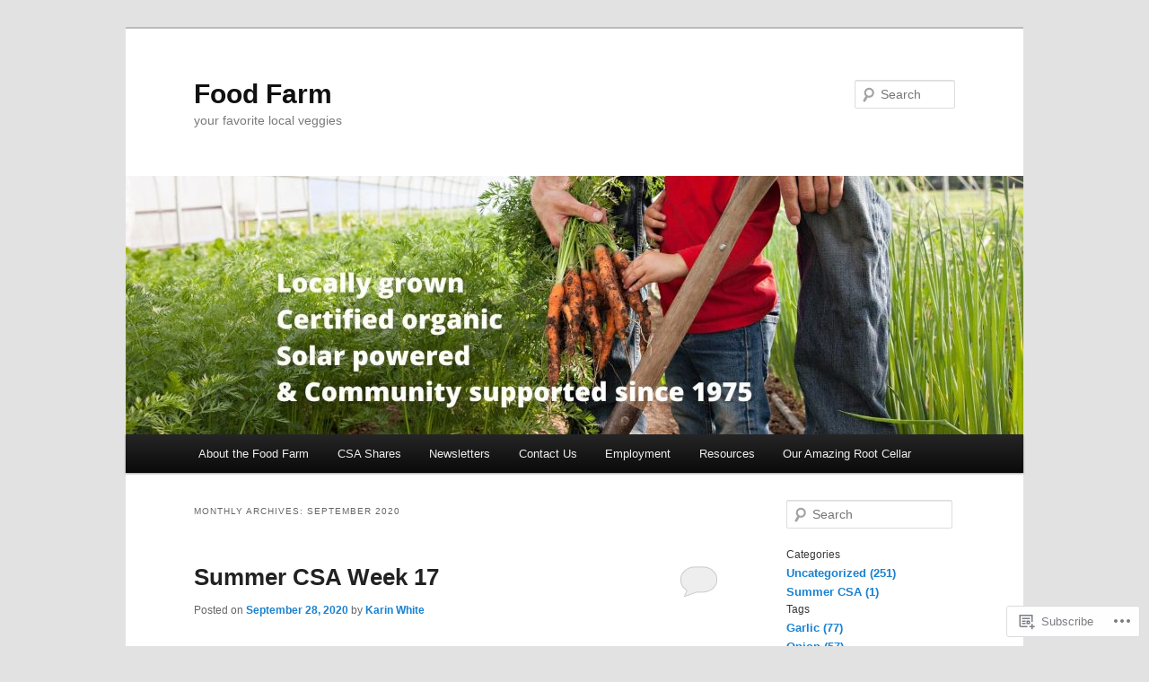

--- FILE ---
content_type: text/html; charset=UTF-8
request_url: https://foodfarmcsa.com/2020/09/
body_size: 39331
content:
<!DOCTYPE html>
<!--[if IE 6]>
<html id="ie6" lang="en">
<![endif]-->
<!--[if IE 7]>
<html id="ie7" lang="en">
<![endif]-->
<!--[if IE 8]>
<html id="ie8" lang="en">
<![endif]-->
<!--[if !(IE 6) & !(IE 7) & !(IE 8)]><!-->
<html lang="en">
<!--<![endif]-->
<head>
<meta charset="UTF-8" />
<meta name="viewport" content="width=device-width" />
<title>
September | 2020 | Food Farm	</title>
<link rel="profile" href="https://gmpg.org/xfn/11" />
<link rel="stylesheet" type="text/css" media="all" href="https://s0.wp.com/wp-content/themes/pub/twentyeleven/style.css?m=1741693348i&amp;ver=20190507" />
<link rel="pingback" href="https://foodfarmcsa.com/xmlrpc.php">
<!--[if lt IE 9]>
<script src="https://s0.wp.com/wp-content/themes/pub/twentyeleven/js/html5.js?m=1394055389i&amp;ver=3.7.0" type="text/javascript"></script>
<![endif]-->
<meta name='robots' content='max-image-preview:large' />

<!-- Async WordPress.com Remote Login -->
<script id="wpcom_remote_login_js">
var wpcom_remote_login_extra_auth = '';
function wpcom_remote_login_remove_dom_node_id( element_id ) {
	var dom_node = document.getElementById( element_id );
	if ( dom_node ) { dom_node.parentNode.removeChild( dom_node ); }
}
function wpcom_remote_login_remove_dom_node_classes( class_name ) {
	var dom_nodes = document.querySelectorAll( '.' + class_name );
	for ( var i = 0; i < dom_nodes.length; i++ ) {
		dom_nodes[ i ].parentNode.removeChild( dom_nodes[ i ] );
	}
}
function wpcom_remote_login_final_cleanup() {
	wpcom_remote_login_remove_dom_node_classes( "wpcom_remote_login_msg" );
	wpcom_remote_login_remove_dom_node_id( "wpcom_remote_login_key" );
	wpcom_remote_login_remove_dom_node_id( "wpcom_remote_login_validate" );
	wpcom_remote_login_remove_dom_node_id( "wpcom_remote_login_js" );
	wpcom_remote_login_remove_dom_node_id( "wpcom_request_access_iframe" );
	wpcom_remote_login_remove_dom_node_id( "wpcom_request_access_styles" );
}

// Watch for messages back from the remote login
window.addEventListener( "message", function( e ) {
	if ( e.origin === "https://r-login.wordpress.com" ) {
		var data = {};
		try {
			data = JSON.parse( e.data );
		} catch( e ) {
			wpcom_remote_login_final_cleanup();
			return;
		}

		if ( data.msg === 'LOGIN' ) {
			// Clean up the login check iframe
			wpcom_remote_login_remove_dom_node_id( "wpcom_remote_login_key" );

			var id_regex = new RegExp( /^[0-9]+$/ );
			var token_regex = new RegExp( /^.*|.*|.*$/ );
			if (
				token_regex.test( data.token )
				&& id_regex.test( data.wpcomid )
			) {
				// We have everything we need to ask for a login
				var script = document.createElement( "script" );
				script.setAttribute( "id", "wpcom_remote_login_validate" );
				script.src = '/remote-login.php?wpcom_remote_login=validate'
					+ '&wpcomid=' + data.wpcomid
					+ '&token=' + encodeURIComponent( data.token )
					+ '&host=' + window.location.protocol
					+ '//' + window.location.hostname
					+ '&postid=1837'
					+ '&is_singular=';
				document.body.appendChild( script );
			}

			return;
		}

		// Safari ITP, not logged in, so redirect
		if ( data.msg === 'LOGIN-REDIRECT' ) {
			window.location = 'https://wordpress.com/log-in?redirect_to=' + window.location.href;
			return;
		}

		// Safari ITP, storage access failed, remove the request
		if ( data.msg === 'LOGIN-REMOVE' ) {
			var css_zap = 'html { -webkit-transition: margin-top 1s; transition: margin-top 1s; } /* 9001 */ html { margin-top: 0 !important; } * html body { margin-top: 0 !important; } @media screen and ( max-width: 782px ) { html { margin-top: 0 !important; } * html body { margin-top: 0 !important; } }';
			var style_zap = document.createElement( 'style' );
			style_zap.type = 'text/css';
			style_zap.appendChild( document.createTextNode( css_zap ) );
			document.body.appendChild( style_zap );

			var e = document.getElementById( 'wpcom_request_access_iframe' );
			e.parentNode.removeChild( e );

			document.cookie = 'wordpress_com_login_access=denied; path=/; max-age=31536000';

			return;
		}

		// Safari ITP
		if ( data.msg === 'REQUEST_ACCESS' ) {
			console.log( 'request access: safari' );

			// Check ITP iframe enable/disable knob
			if ( wpcom_remote_login_extra_auth !== 'safari_itp_iframe' ) {
				return;
			}

			// If we are in a "private window" there is no ITP.
			var private_window = false;
			try {
				var opendb = window.openDatabase( null, null, null, null );
			} catch( e ) {
				private_window = true;
			}

			if ( private_window ) {
				console.log( 'private window' );
				return;
			}

			var iframe = document.createElement( 'iframe' );
			iframe.id = 'wpcom_request_access_iframe';
			iframe.setAttribute( 'scrolling', 'no' );
			iframe.setAttribute( 'sandbox', 'allow-storage-access-by-user-activation allow-scripts allow-same-origin allow-top-navigation-by-user-activation' );
			iframe.src = 'https://r-login.wordpress.com/remote-login.php?wpcom_remote_login=request_access&origin=' + encodeURIComponent( data.origin ) + '&wpcomid=' + encodeURIComponent( data.wpcomid );

			var css = 'html { -webkit-transition: margin-top 1s; transition: margin-top 1s; } /* 9001 */ html { margin-top: 46px !important; } * html body { margin-top: 46px !important; } @media screen and ( max-width: 660px ) { html { margin-top: 71px !important; } * html body { margin-top: 71px !important; } #wpcom_request_access_iframe { display: block; height: 71px !important; } } #wpcom_request_access_iframe { border: 0px; height: 46px; position: fixed; top: 0; left: 0; width: 100%; min-width: 100%; z-index: 99999; background: #23282d; } ';

			var style = document.createElement( 'style' );
			style.type = 'text/css';
			style.id = 'wpcom_request_access_styles';
			style.appendChild( document.createTextNode( css ) );
			document.body.appendChild( style );

			document.body.appendChild( iframe );
		}

		if ( data.msg === 'DONE' ) {
			wpcom_remote_login_final_cleanup();
		}
	}
}, false );

// Inject the remote login iframe after the page has had a chance to load
// more critical resources
window.addEventListener( "DOMContentLoaded", function( e ) {
	var iframe = document.createElement( "iframe" );
	iframe.style.display = "none";
	iframe.setAttribute( "scrolling", "no" );
	iframe.setAttribute( "id", "wpcom_remote_login_key" );
	iframe.src = "https://r-login.wordpress.com/remote-login.php"
		+ "?wpcom_remote_login=key"
		+ "&origin=aHR0cHM6Ly9mb29kZmFybWNzYS5jb20%3D"
		+ "&wpcomid=32921409"
		+ "&time=" + Math.floor( Date.now() / 1000 );
	document.body.appendChild( iframe );
}, false );
</script>
<link rel='dns-prefetch' href='//stats.wp.com' />
<link rel='dns-prefetch' href='//s0.wp.com' />
<link rel="alternate" type="application/rss+xml" title="Food Farm &raquo; Feed" href="https://foodfarmcsa.com/feed/" />
<link rel="alternate" type="application/rss+xml" title="Food Farm &raquo; Comments Feed" href="https://foodfarmcsa.com/comments/feed/" />
	<script type="text/javascript">
		/* <![CDATA[ */
		function addLoadEvent(func) {
			var oldonload = window.onload;
			if (typeof window.onload != 'function') {
				window.onload = func;
			} else {
				window.onload = function () {
					oldonload();
					func();
				}
			}
		}
		/* ]]> */
	</script>
	<style id='wp-emoji-styles-inline-css'>

	img.wp-smiley, img.emoji {
		display: inline !important;
		border: none !important;
		box-shadow: none !important;
		height: 1em !important;
		width: 1em !important;
		margin: 0 0.07em !important;
		vertical-align: -0.1em !important;
		background: none !important;
		padding: 0 !important;
	}
/*# sourceURL=wp-emoji-styles-inline-css */
</style>
<link crossorigin='anonymous' rel='stylesheet' id='all-css-2-1' href='/wp-content/plugins/gutenberg-core/v22.2.0/build/styles/block-library/style.css?m=1764855221i&cssminify=yes' type='text/css' media='all' />
<style id='wp-block-library-inline-css'>
.has-text-align-justify {
	text-align:justify;
}
.has-text-align-justify{text-align:justify;}

/*# sourceURL=wp-block-library-inline-css */
</style><style id='wp-block-paragraph-inline-css'>
.is-small-text{font-size:.875em}.is-regular-text{font-size:1em}.is-large-text{font-size:2.25em}.is-larger-text{font-size:3em}.has-drop-cap:not(:focus):first-letter{float:left;font-size:8.4em;font-style:normal;font-weight:100;line-height:.68;margin:.05em .1em 0 0;text-transform:uppercase}body.rtl .has-drop-cap:not(:focus):first-letter{float:none;margin-left:.1em}p.has-drop-cap.has-background{overflow:hidden}:root :where(p.has-background){padding:1.25em 2.375em}:where(p.has-text-color:not(.has-link-color)) a{color:inherit}p.has-text-align-left[style*="writing-mode:vertical-lr"],p.has-text-align-right[style*="writing-mode:vertical-rl"]{rotate:180deg}
/*# sourceURL=/wp-content/plugins/gutenberg-core/v22.2.0/build/styles/block-library/paragraph/style.css */
</style>
<style id='wp-block-separator-inline-css'>
@charset "UTF-8";.wp-block-separator{border:none;border-top:2px solid}:root :where(.wp-block-separator.is-style-dots){height:auto;line-height:1;text-align:center}:root :where(.wp-block-separator.is-style-dots):before{color:currentColor;content:"···";font-family:serif;font-size:1.5em;letter-spacing:2em;padding-left:2em}.wp-block-separator.is-style-dots{background:none!important;border:none!important}
/*# sourceURL=/wp-content/plugins/gutenberg-core/v22.2.0/build/styles/block-library/separator/style.css */
</style>
<style id='wp-block-separator-theme-inline-css'>
.wp-block-separator.has-css-opacity{opacity:.4}.wp-block-separator{border:none;border-bottom:2px solid;margin-left:auto;margin-right:auto}.wp-block-separator.has-alpha-channel-opacity{opacity:1}.wp-block-separator:not(.is-style-wide):not(.is-style-dots){width:100px}.wp-block-separator.has-background:not(.is-style-dots){border-bottom:none;height:1px}.wp-block-separator.has-background:not(.is-style-wide):not(.is-style-dots){height:2px}
/*# sourceURL=/wp-content/plugins/gutenberg-core/v22.2.0/build/styles/block-library/separator/theme.css */
</style>
<style id='wp-block-heading-inline-css'>
h1:where(.wp-block-heading).has-background,h2:where(.wp-block-heading).has-background,h3:where(.wp-block-heading).has-background,h4:where(.wp-block-heading).has-background,h5:where(.wp-block-heading).has-background,h6:where(.wp-block-heading).has-background{padding:1.25em 2.375em}h1.has-text-align-left[style*=writing-mode]:where([style*=vertical-lr]),h1.has-text-align-right[style*=writing-mode]:where([style*=vertical-rl]),h2.has-text-align-left[style*=writing-mode]:where([style*=vertical-lr]),h2.has-text-align-right[style*=writing-mode]:where([style*=vertical-rl]),h3.has-text-align-left[style*=writing-mode]:where([style*=vertical-lr]),h3.has-text-align-right[style*=writing-mode]:where([style*=vertical-rl]),h4.has-text-align-left[style*=writing-mode]:where([style*=vertical-lr]),h4.has-text-align-right[style*=writing-mode]:where([style*=vertical-rl]),h5.has-text-align-left[style*=writing-mode]:where([style*=vertical-lr]),h5.has-text-align-right[style*=writing-mode]:where([style*=vertical-rl]),h6.has-text-align-left[style*=writing-mode]:where([style*=vertical-lr]),h6.has-text-align-right[style*=writing-mode]:where([style*=vertical-rl]){rotate:180deg}
/*# sourceURL=/wp-content/plugins/gutenberg-core/v22.2.0/build/styles/block-library/heading/style.css */
</style>
<style id='wp-block-image-inline-css'>
.wp-block-image>a,.wp-block-image>figure>a{display:inline-block}.wp-block-image img{box-sizing:border-box;height:auto;max-width:100%;vertical-align:bottom}@media not (prefers-reduced-motion){.wp-block-image img.hide{visibility:hidden}.wp-block-image img.show{animation:show-content-image .4s}}.wp-block-image[style*=border-radius] img,.wp-block-image[style*=border-radius]>a{border-radius:inherit}.wp-block-image.has-custom-border img{box-sizing:border-box}.wp-block-image.aligncenter{text-align:center}.wp-block-image.alignfull>a,.wp-block-image.alignwide>a{width:100%}.wp-block-image.alignfull img,.wp-block-image.alignwide img{height:auto;width:100%}.wp-block-image .aligncenter,.wp-block-image .alignleft,.wp-block-image .alignright,.wp-block-image.aligncenter,.wp-block-image.alignleft,.wp-block-image.alignright{display:table}.wp-block-image .aligncenter>figcaption,.wp-block-image .alignleft>figcaption,.wp-block-image .alignright>figcaption,.wp-block-image.aligncenter>figcaption,.wp-block-image.alignleft>figcaption,.wp-block-image.alignright>figcaption{caption-side:bottom;display:table-caption}.wp-block-image .alignleft{float:left;margin:.5em 1em .5em 0}.wp-block-image .alignright{float:right;margin:.5em 0 .5em 1em}.wp-block-image .aligncenter{margin-left:auto;margin-right:auto}.wp-block-image :where(figcaption){margin-bottom:1em;margin-top:.5em}.wp-block-image.is-style-circle-mask img{border-radius:9999px}@supports ((-webkit-mask-image:none) or (mask-image:none)) or (-webkit-mask-image:none){.wp-block-image.is-style-circle-mask img{border-radius:0;-webkit-mask-image:url('data:image/svg+xml;utf8,<svg viewBox="0 0 100 100" xmlns="http://www.w3.org/2000/svg"><circle cx="50" cy="50" r="50"/></svg>');mask-image:url('data:image/svg+xml;utf8,<svg viewBox="0 0 100 100" xmlns="http://www.w3.org/2000/svg"><circle cx="50" cy="50" r="50"/></svg>');mask-mode:alpha;-webkit-mask-position:center;mask-position:center;-webkit-mask-repeat:no-repeat;mask-repeat:no-repeat;-webkit-mask-size:contain;mask-size:contain}}:root :where(.wp-block-image.is-style-rounded img,.wp-block-image .is-style-rounded img){border-radius:9999px}.wp-block-image figure{margin:0}.wp-lightbox-container{display:flex;flex-direction:column;position:relative}.wp-lightbox-container img{cursor:zoom-in}.wp-lightbox-container img:hover+button{opacity:1}.wp-lightbox-container button{align-items:center;backdrop-filter:blur(16px) saturate(180%);background-color:#5a5a5a40;border:none;border-radius:4px;cursor:zoom-in;display:flex;height:20px;justify-content:center;opacity:0;padding:0;position:absolute;right:16px;text-align:center;top:16px;width:20px;z-index:100}@media not (prefers-reduced-motion){.wp-lightbox-container button{transition:opacity .2s ease}}.wp-lightbox-container button:focus-visible{outline:3px auto #5a5a5a40;outline:3px auto -webkit-focus-ring-color;outline-offset:3px}.wp-lightbox-container button:hover{cursor:pointer;opacity:1}.wp-lightbox-container button:focus{opacity:1}.wp-lightbox-container button:focus,.wp-lightbox-container button:hover,.wp-lightbox-container button:not(:hover):not(:active):not(.has-background){background-color:#5a5a5a40;border:none}.wp-lightbox-overlay{box-sizing:border-box;cursor:zoom-out;height:100vh;left:0;overflow:hidden;position:fixed;top:0;visibility:hidden;width:100%;z-index:100000}.wp-lightbox-overlay .close-button{align-items:center;cursor:pointer;display:flex;justify-content:center;min-height:40px;min-width:40px;padding:0;position:absolute;right:calc(env(safe-area-inset-right) + 16px);top:calc(env(safe-area-inset-top) + 16px);z-index:5000000}.wp-lightbox-overlay .close-button:focus,.wp-lightbox-overlay .close-button:hover,.wp-lightbox-overlay .close-button:not(:hover):not(:active):not(.has-background){background:none;border:none}.wp-lightbox-overlay .lightbox-image-container{height:var(--wp--lightbox-container-height);left:50%;overflow:hidden;position:absolute;top:50%;transform:translate(-50%,-50%);transform-origin:top left;width:var(--wp--lightbox-container-width);z-index:9999999999}.wp-lightbox-overlay .wp-block-image{align-items:center;box-sizing:border-box;display:flex;height:100%;justify-content:center;margin:0;position:relative;transform-origin:0 0;width:100%;z-index:3000000}.wp-lightbox-overlay .wp-block-image img{height:var(--wp--lightbox-image-height);min-height:var(--wp--lightbox-image-height);min-width:var(--wp--lightbox-image-width);width:var(--wp--lightbox-image-width)}.wp-lightbox-overlay .wp-block-image figcaption{display:none}.wp-lightbox-overlay button{background:none;border:none}.wp-lightbox-overlay .scrim{background-color:#fff;height:100%;opacity:.9;position:absolute;width:100%;z-index:2000000}.wp-lightbox-overlay.active{visibility:visible}@media not (prefers-reduced-motion){.wp-lightbox-overlay.active{animation:turn-on-visibility .25s both}.wp-lightbox-overlay.active img{animation:turn-on-visibility .35s both}.wp-lightbox-overlay.show-closing-animation:not(.active){animation:turn-off-visibility .35s both}.wp-lightbox-overlay.show-closing-animation:not(.active) img{animation:turn-off-visibility .25s both}.wp-lightbox-overlay.zoom.active{animation:none;opacity:1;visibility:visible}.wp-lightbox-overlay.zoom.active .lightbox-image-container{animation:lightbox-zoom-in .4s}.wp-lightbox-overlay.zoom.active .lightbox-image-container img{animation:none}.wp-lightbox-overlay.zoom.active .scrim{animation:turn-on-visibility .4s forwards}.wp-lightbox-overlay.zoom.show-closing-animation:not(.active){animation:none}.wp-lightbox-overlay.zoom.show-closing-animation:not(.active) .lightbox-image-container{animation:lightbox-zoom-out .4s}.wp-lightbox-overlay.zoom.show-closing-animation:not(.active) .lightbox-image-container img{animation:none}.wp-lightbox-overlay.zoom.show-closing-animation:not(.active) .scrim{animation:turn-off-visibility .4s forwards}}@keyframes show-content-image{0%{visibility:hidden}99%{visibility:hidden}to{visibility:visible}}@keyframes turn-on-visibility{0%{opacity:0}to{opacity:1}}@keyframes turn-off-visibility{0%{opacity:1;visibility:visible}99%{opacity:0;visibility:visible}to{opacity:0;visibility:hidden}}@keyframes lightbox-zoom-in{0%{transform:translate(calc((-100vw + var(--wp--lightbox-scrollbar-width))/2 + var(--wp--lightbox-initial-left-position)),calc(-50vh + var(--wp--lightbox-initial-top-position))) scale(var(--wp--lightbox-scale))}to{transform:translate(-50%,-50%) scale(1)}}@keyframes lightbox-zoom-out{0%{transform:translate(-50%,-50%) scale(1);visibility:visible}99%{visibility:visible}to{transform:translate(calc((-100vw + var(--wp--lightbox-scrollbar-width))/2 + var(--wp--lightbox-initial-left-position)),calc(-50vh + var(--wp--lightbox-initial-top-position))) scale(var(--wp--lightbox-scale));visibility:hidden}}
/*# sourceURL=/wp-content/plugins/gutenberg-core/v22.2.0/build/styles/block-library/image/style.css */
</style>
<style id='wp-block-image-theme-inline-css'>
:root :where(.wp-block-image figcaption){color:#555;font-size:13px;text-align:center}.is-dark-theme :root :where(.wp-block-image figcaption){color:#ffffffa6}.wp-block-image{margin:0 0 1em}
/*# sourceURL=/wp-content/plugins/gutenberg-core/v22.2.0/build/styles/block-library/image/theme.css */
</style>
<style id='wp-block-list-inline-css'>
ol,ul{box-sizing:border-box}:root :where(.wp-block-list.has-background){padding:1.25em 2.375em}
/*# sourceURL=/wp-content/plugins/gutenberg-core/v22.2.0/build/styles/block-library/list/style.css */
</style>
<style id='global-styles-inline-css'>
:root{--wp--preset--aspect-ratio--square: 1;--wp--preset--aspect-ratio--4-3: 4/3;--wp--preset--aspect-ratio--3-4: 3/4;--wp--preset--aspect-ratio--3-2: 3/2;--wp--preset--aspect-ratio--2-3: 2/3;--wp--preset--aspect-ratio--16-9: 16/9;--wp--preset--aspect-ratio--9-16: 9/16;--wp--preset--color--black: #000;--wp--preset--color--cyan-bluish-gray: #abb8c3;--wp--preset--color--white: #fff;--wp--preset--color--pale-pink: #f78da7;--wp--preset--color--vivid-red: #cf2e2e;--wp--preset--color--luminous-vivid-orange: #ff6900;--wp--preset--color--luminous-vivid-amber: #fcb900;--wp--preset--color--light-green-cyan: #7bdcb5;--wp--preset--color--vivid-green-cyan: #00d084;--wp--preset--color--pale-cyan-blue: #8ed1fc;--wp--preset--color--vivid-cyan-blue: #0693e3;--wp--preset--color--vivid-purple: #9b51e0;--wp--preset--color--blue: #1982d1;--wp--preset--color--dark-gray: #373737;--wp--preset--color--medium-gray: #666;--wp--preset--color--light-gray: #e2e2e2;--wp--preset--gradient--vivid-cyan-blue-to-vivid-purple: linear-gradient(135deg,rgb(6,147,227) 0%,rgb(155,81,224) 100%);--wp--preset--gradient--light-green-cyan-to-vivid-green-cyan: linear-gradient(135deg,rgb(122,220,180) 0%,rgb(0,208,130) 100%);--wp--preset--gradient--luminous-vivid-amber-to-luminous-vivid-orange: linear-gradient(135deg,rgb(252,185,0) 0%,rgb(255,105,0) 100%);--wp--preset--gradient--luminous-vivid-orange-to-vivid-red: linear-gradient(135deg,rgb(255,105,0) 0%,rgb(207,46,46) 100%);--wp--preset--gradient--very-light-gray-to-cyan-bluish-gray: linear-gradient(135deg,rgb(238,238,238) 0%,rgb(169,184,195) 100%);--wp--preset--gradient--cool-to-warm-spectrum: linear-gradient(135deg,rgb(74,234,220) 0%,rgb(151,120,209) 20%,rgb(207,42,186) 40%,rgb(238,44,130) 60%,rgb(251,105,98) 80%,rgb(254,248,76) 100%);--wp--preset--gradient--blush-light-purple: linear-gradient(135deg,rgb(255,206,236) 0%,rgb(152,150,240) 100%);--wp--preset--gradient--blush-bordeaux: linear-gradient(135deg,rgb(254,205,165) 0%,rgb(254,45,45) 50%,rgb(107,0,62) 100%);--wp--preset--gradient--luminous-dusk: linear-gradient(135deg,rgb(255,203,112) 0%,rgb(199,81,192) 50%,rgb(65,88,208) 100%);--wp--preset--gradient--pale-ocean: linear-gradient(135deg,rgb(255,245,203) 0%,rgb(182,227,212) 50%,rgb(51,167,181) 100%);--wp--preset--gradient--electric-grass: linear-gradient(135deg,rgb(202,248,128) 0%,rgb(113,206,126) 100%);--wp--preset--gradient--midnight: linear-gradient(135deg,rgb(2,3,129) 0%,rgb(40,116,252) 100%);--wp--preset--font-size--small: 13px;--wp--preset--font-size--medium: 20px;--wp--preset--font-size--large: 36px;--wp--preset--font-size--x-large: 42px;--wp--preset--font-family--albert-sans: 'Albert Sans', sans-serif;--wp--preset--font-family--alegreya: Alegreya, serif;--wp--preset--font-family--arvo: Arvo, serif;--wp--preset--font-family--bodoni-moda: 'Bodoni Moda', serif;--wp--preset--font-family--bricolage-grotesque: 'Bricolage Grotesque', sans-serif;--wp--preset--font-family--cabin: Cabin, sans-serif;--wp--preset--font-family--chivo: Chivo, sans-serif;--wp--preset--font-family--commissioner: Commissioner, sans-serif;--wp--preset--font-family--cormorant: Cormorant, serif;--wp--preset--font-family--courier-prime: 'Courier Prime', monospace;--wp--preset--font-family--crimson-pro: 'Crimson Pro', serif;--wp--preset--font-family--dm-mono: 'DM Mono', monospace;--wp--preset--font-family--dm-sans: 'DM Sans', sans-serif;--wp--preset--font-family--dm-serif-display: 'DM Serif Display', serif;--wp--preset--font-family--domine: Domine, serif;--wp--preset--font-family--eb-garamond: 'EB Garamond', serif;--wp--preset--font-family--epilogue: Epilogue, sans-serif;--wp--preset--font-family--fahkwang: Fahkwang, sans-serif;--wp--preset--font-family--figtree: Figtree, sans-serif;--wp--preset--font-family--fira-sans: 'Fira Sans', sans-serif;--wp--preset--font-family--fjalla-one: 'Fjalla One', sans-serif;--wp--preset--font-family--fraunces: Fraunces, serif;--wp--preset--font-family--gabarito: Gabarito, system-ui;--wp--preset--font-family--ibm-plex-mono: 'IBM Plex Mono', monospace;--wp--preset--font-family--ibm-plex-sans: 'IBM Plex Sans', sans-serif;--wp--preset--font-family--ibarra-real-nova: 'Ibarra Real Nova', serif;--wp--preset--font-family--instrument-serif: 'Instrument Serif', serif;--wp--preset--font-family--inter: Inter, sans-serif;--wp--preset--font-family--josefin-sans: 'Josefin Sans', sans-serif;--wp--preset--font-family--jost: Jost, sans-serif;--wp--preset--font-family--libre-baskerville: 'Libre Baskerville', serif;--wp--preset--font-family--libre-franklin: 'Libre Franklin', sans-serif;--wp--preset--font-family--literata: Literata, serif;--wp--preset--font-family--lora: Lora, serif;--wp--preset--font-family--merriweather: Merriweather, serif;--wp--preset--font-family--montserrat: Montserrat, sans-serif;--wp--preset--font-family--newsreader: Newsreader, serif;--wp--preset--font-family--noto-sans-mono: 'Noto Sans Mono', sans-serif;--wp--preset--font-family--nunito: Nunito, sans-serif;--wp--preset--font-family--open-sans: 'Open Sans', sans-serif;--wp--preset--font-family--overpass: Overpass, sans-serif;--wp--preset--font-family--pt-serif: 'PT Serif', serif;--wp--preset--font-family--petrona: Petrona, serif;--wp--preset--font-family--piazzolla: Piazzolla, serif;--wp--preset--font-family--playfair-display: 'Playfair Display', serif;--wp--preset--font-family--plus-jakarta-sans: 'Plus Jakarta Sans', sans-serif;--wp--preset--font-family--poppins: Poppins, sans-serif;--wp--preset--font-family--raleway: Raleway, sans-serif;--wp--preset--font-family--roboto: Roboto, sans-serif;--wp--preset--font-family--roboto-slab: 'Roboto Slab', serif;--wp--preset--font-family--rubik: Rubik, sans-serif;--wp--preset--font-family--rufina: Rufina, serif;--wp--preset--font-family--sora: Sora, sans-serif;--wp--preset--font-family--source-sans-3: 'Source Sans 3', sans-serif;--wp--preset--font-family--source-serif-4: 'Source Serif 4', serif;--wp--preset--font-family--space-mono: 'Space Mono', monospace;--wp--preset--font-family--syne: Syne, sans-serif;--wp--preset--font-family--texturina: Texturina, serif;--wp--preset--font-family--urbanist: Urbanist, sans-serif;--wp--preset--font-family--work-sans: 'Work Sans', sans-serif;--wp--preset--spacing--20: 0.44rem;--wp--preset--spacing--30: 0.67rem;--wp--preset--spacing--40: 1rem;--wp--preset--spacing--50: 1.5rem;--wp--preset--spacing--60: 2.25rem;--wp--preset--spacing--70: 3.38rem;--wp--preset--spacing--80: 5.06rem;--wp--preset--shadow--natural: 6px 6px 9px rgba(0, 0, 0, 0.2);--wp--preset--shadow--deep: 12px 12px 50px rgba(0, 0, 0, 0.4);--wp--preset--shadow--sharp: 6px 6px 0px rgba(0, 0, 0, 0.2);--wp--preset--shadow--outlined: 6px 6px 0px -3px rgb(255, 255, 255), 6px 6px rgb(0, 0, 0);--wp--preset--shadow--crisp: 6px 6px 0px rgb(0, 0, 0);}:where(.is-layout-flex){gap: 0.5em;}:where(.is-layout-grid){gap: 0.5em;}body .is-layout-flex{display: flex;}.is-layout-flex{flex-wrap: wrap;align-items: center;}.is-layout-flex > :is(*, div){margin: 0;}body .is-layout-grid{display: grid;}.is-layout-grid > :is(*, div){margin: 0;}:where(.wp-block-columns.is-layout-flex){gap: 2em;}:where(.wp-block-columns.is-layout-grid){gap: 2em;}:where(.wp-block-post-template.is-layout-flex){gap: 1.25em;}:where(.wp-block-post-template.is-layout-grid){gap: 1.25em;}.has-black-color{color: var(--wp--preset--color--black) !important;}.has-cyan-bluish-gray-color{color: var(--wp--preset--color--cyan-bluish-gray) !important;}.has-white-color{color: var(--wp--preset--color--white) !important;}.has-pale-pink-color{color: var(--wp--preset--color--pale-pink) !important;}.has-vivid-red-color{color: var(--wp--preset--color--vivid-red) !important;}.has-luminous-vivid-orange-color{color: var(--wp--preset--color--luminous-vivid-orange) !important;}.has-luminous-vivid-amber-color{color: var(--wp--preset--color--luminous-vivid-amber) !important;}.has-light-green-cyan-color{color: var(--wp--preset--color--light-green-cyan) !important;}.has-vivid-green-cyan-color{color: var(--wp--preset--color--vivid-green-cyan) !important;}.has-pale-cyan-blue-color{color: var(--wp--preset--color--pale-cyan-blue) !important;}.has-vivid-cyan-blue-color{color: var(--wp--preset--color--vivid-cyan-blue) !important;}.has-vivid-purple-color{color: var(--wp--preset--color--vivid-purple) !important;}.has-black-background-color{background-color: var(--wp--preset--color--black) !important;}.has-cyan-bluish-gray-background-color{background-color: var(--wp--preset--color--cyan-bluish-gray) !important;}.has-white-background-color{background-color: var(--wp--preset--color--white) !important;}.has-pale-pink-background-color{background-color: var(--wp--preset--color--pale-pink) !important;}.has-vivid-red-background-color{background-color: var(--wp--preset--color--vivid-red) !important;}.has-luminous-vivid-orange-background-color{background-color: var(--wp--preset--color--luminous-vivid-orange) !important;}.has-luminous-vivid-amber-background-color{background-color: var(--wp--preset--color--luminous-vivid-amber) !important;}.has-light-green-cyan-background-color{background-color: var(--wp--preset--color--light-green-cyan) !important;}.has-vivid-green-cyan-background-color{background-color: var(--wp--preset--color--vivid-green-cyan) !important;}.has-pale-cyan-blue-background-color{background-color: var(--wp--preset--color--pale-cyan-blue) !important;}.has-vivid-cyan-blue-background-color{background-color: var(--wp--preset--color--vivid-cyan-blue) !important;}.has-vivid-purple-background-color{background-color: var(--wp--preset--color--vivid-purple) !important;}.has-black-border-color{border-color: var(--wp--preset--color--black) !important;}.has-cyan-bluish-gray-border-color{border-color: var(--wp--preset--color--cyan-bluish-gray) !important;}.has-white-border-color{border-color: var(--wp--preset--color--white) !important;}.has-pale-pink-border-color{border-color: var(--wp--preset--color--pale-pink) !important;}.has-vivid-red-border-color{border-color: var(--wp--preset--color--vivid-red) !important;}.has-luminous-vivid-orange-border-color{border-color: var(--wp--preset--color--luminous-vivid-orange) !important;}.has-luminous-vivid-amber-border-color{border-color: var(--wp--preset--color--luminous-vivid-amber) !important;}.has-light-green-cyan-border-color{border-color: var(--wp--preset--color--light-green-cyan) !important;}.has-vivid-green-cyan-border-color{border-color: var(--wp--preset--color--vivid-green-cyan) !important;}.has-pale-cyan-blue-border-color{border-color: var(--wp--preset--color--pale-cyan-blue) !important;}.has-vivid-cyan-blue-border-color{border-color: var(--wp--preset--color--vivid-cyan-blue) !important;}.has-vivid-purple-border-color{border-color: var(--wp--preset--color--vivid-purple) !important;}.has-vivid-cyan-blue-to-vivid-purple-gradient-background{background: var(--wp--preset--gradient--vivid-cyan-blue-to-vivid-purple) !important;}.has-light-green-cyan-to-vivid-green-cyan-gradient-background{background: var(--wp--preset--gradient--light-green-cyan-to-vivid-green-cyan) !important;}.has-luminous-vivid-amber-to-luminous-vivid-orange-gradient-background{background: var(--wp--preset--gradient--luminous-vivid-amber-to-luminous-vivid-orange) !important;}.has-luminous-vivid-orange-to-vivid-red-gradient-background{background: var(--wp--preset--gradient--luminous-vivid-orange-to-vivid-red) !important;}.has-very-light-gray-to-cyan-bluish-gray-gradient-background{background: var(--wp--preset--gradient--very-light-gray-to-cyan-bluish-gray) !important;}.has-cool-to-warm-spectrum-gradient-background{background: var(--wp--preset--gradient--cool-to-warm-spectrum) !important;}.has-blush-light-purple-gradient-background{background: var(--wp--preset--gradient--blush-light-purple) !important;}.has-blush-bordeaux-gradient-background{background: var(--wp--preset--gradient--blush-bordeaux) !important;}.has-luminous-dusk-gradient-background{background: var(--wp--preset--gradient--luminous-dusk) !important;}.has-pale-ocean-gradient-background{background: var(--wp--preset--gradient--pale-ocean) !important;}.has-electric-grass-gradient-background{background: var(--wp--preset--gradient--electric-grass) !important;}.has-midnight-gradient-background{background: var(--wp--preset--gradient--midnight) !important;}.has-small-font-size{font-size: var(--wp--preset--font-size--small) !important;}.has-medium-font-size{font-size: var(--wp--preset--font-size--medium) !important;}.has-large-font-size{font-size: var(--wp--preset--font-size--large) !important;}.has-x-large-font-size{font-size: var(--wp--preset--font-size--x-large) !important;}.has-albert-sans-font-family{font-family: var(--wp--preset--font-family--albert-sans) !important;}.has-alegreya-font-family{font-family: var(--wp--preset--font-family--alegreya) !important;}.has-arvo-font-family{font-family: var(--wp--preset--font-family--arvo) !important;}.has-bodoni-moda-font-family{font-family: var(--wp--preset--font-family--bodoni-moda) !important;}.has-bricolage-grotesque-font-family{font-family: var(--wp--preset--font-family--bricolage-grotesque) !important;}.has-cabin-font-family{font-family: var(--wp--preset--font-family--cabin) !important;}.has-chivo-font-family{font-family: var(--wp--preset--font-family--chivo) !important;}.has-commissioner-font-family{font-family: var(--wp--preset--font-family--commissioner) !important;}.has-cormorant-font-family{font-family: var(--wp--preset--font-family--cormorant) !important;}.has-courier-prime-font-family{font-family: var(--wp--preset--font-family--courier-prime) !important;}.has-crimson-pro-font-family{font-family: var(--wp--preset--font-family--crimson-pro) !important;}.has-dm-mono-font-family{font-family: var(--wp--preset--font-family--dm-mono) !important;}.has-dm-sans-font-family{font-family: var(--wp--preset--font-family--dm-sans) !important;}.has-dm-serif-display-font-family{font-family: var(--wp--preset--font-family--dm-serif-display) !important;}.has-domine-font-family{font-family: var(--wp--preset--font-family--domine) !important;}.has-eb-garamond-font-family{font-family: var(--wp--preset--font-family--eb-garamond) !important;}.has-epilogue-font-family{font-family: var(--wp--preset--font-family--epilogue) !important;}.has-fahkwang-font-family{font-family: var(--wp--preset--font-family--fahkwang) !important;}.has-figtree-font-family{font-family: var(--wp--preset--font-family--figtree) !important;}.has-fira-sans-font-family{font-family: var(--wp--preset--font-family--fira-sans) !important;}.has-fjalla-one-font-family{font-family: var(--wp--preset--font-family--fjalla-one) !important;}.has-fraunces-font-family{font-family: var(--wp--preset--font-family--fraunces) !important;}.has-gabarito-font-family{font-family: var(--wp--preset--font-family--gabarito) !important;}.has-ibm-plex-mono-font-family{font-family: var(--wp--preset--font-family--ibm-plex-mono) !important;}.has-ibm-plex-sans-font-family{font-family: var(--wp--preset--font-family--ibm-plex-sans) !important;}.has-ibarra-real-nova-font-family{font-family: var(--wp--preset--font-family--ibarra-real-nova) !important;}.has-instrument-serif-font-family{font-family: var(--wp--preset--font-family--instrument-serif) !important;}.has-inter-font-family{font-family: var(--wp--preset--font-family--inter) !important;}.has-josefin-sans-font-family{font-family: var(--wp--preset--font-family--josefin-sans) !important;}.has-jost-font-family{font-family: var(--wp--preset--font-family--jost) !important;}.has-libre-baskerville-font-family{font-family: var(--wp--preset--font-family--libre-baskerville) !important;}.has-libre-franklin-font-family{font-family: var(--wp--preset--font-family--libre-franklin) !important;}.has-literata-font-family{font-family: var(--wp--preset--font-family--literata) !important;}.has-lora-font-family{font-family: var(--wp--preset--font-family--lora) !important;}.has-merriweather-font-family{font-family: var(--wp--preset--font-family--merriweather) !important;}.has-montserrat-font-family{font-family: var(--wp--preset--font-family--montserrat) !important;}.has-newsreader-font-family{font-family: var(--wp--preset--font-family--newsreader) !important;}.has-noto-sans-mono-font-family{font-family: var(--wp--preset--font-family--noto-sans-mono) !important;}.has-nunito-font-family{font-family: var(--wp--preset--font-family--nunito) !important;}.has-open-sans-font-family{font-family: var(--wp--preset--font-family--open-sans) !important;}.has-overpass-font-family{font-family: var(--wp--preset--font-family--overpass) !important;}.has-pt-serif-font-family{font-family: var(--wp--preset--font-family--pt-serif) !important;}.has-petrona-font-family{font-family: var(--wp--preset--font-family--petrona) !important;}.has-piazzolla-font-family{font-family: var(--wp--preset--font-family--piazzolla) !important;}.has-playfair-display-font-family{font-family: var(--wp--preset--font-family--playfair-display) !important;}.has-plus-jakarta-sans-font-family{font-family: var(--wp--preset--font-family--plus-jakarta-sans) !important;}.has-poppins-font-family{font-family: var(--wp--preset--font-family--poppins) !important;}.has-raleway-font-family{font-family: var(--wp--preset--font-family--raleway) !important;}.has-roboto-font-family{font-family: var(--wp--preset--font-family--roboto) !important;}.has-roboto-slab-font-family{font-family: var(--wp--preset--font-family--roboto-slab) !important;}.has-rubik-font-family{font-family: var(--wp--preset--font-family--rubik) !important;}.has-rufina-font-family{font-family: var(--wp--preset--font-family--rufina) !important;}.has-sora-font-family{font-family: var(--wp--preset--font-family--sora) !important;}.has-source-sans-3-font-family{font-family: var(--wp--preset--font-family--source-sans-3) !important;}.has-source-serif-4-font-family{font-family: var(--wp--preset--font-family--source-serif-4) !important;}.has-space-mono-font-family{font-family: var(--wp--preset--font-family--space-mono) !important;}.has-syne-font-family{font-family: var(--wp--preset--font-family--syne) !important;}.has-texturina-font-family{font-family: var(--wp--preset--font-family--texturina) !important;}.has-urbanist-font-family{font-family: var(--wp--preset--font-family--urbanist) !important;}.has-work-sans-font-family{font-family: var(--wp--preset--font-family--work-sans) !important;}
/*# sourceURL=global-styles-inline-css */
</style>

<style id='classic-theme-styles-inline-css'>
/*! This file is auto-generated */
.wp-block-button__link{color:#fff;background-color:#32373c;border-radius:9999px;box-shadow:none;text-decoration:none;padding:calc(.667em + 2px) calc(1.333em + 2px);font-size:1.125em}.wp-block-file__button{background:#32373c;color:#fff;text-decoration:none}
/*# sourceURL=/wp-includes/css/classic-themes.min.css */
</style>
<link crossorigin='anonymous' rel='stylesheet' id='all-css-4-1' href='/_static/??-eJyNUO1OwzAMfCFcszFg/[base64]/RLq3DpYO3YzOrb69ijshbrmqjnCJqGxGo1ywW+Hdl8lh785+b9bf/yvHv92B5/AMyXzTc=&cssminify=yes' type='text/css' media='all' />
<style id='jetpack-global-styles-frontend-style-inline-css'>
:root { --font-headings: unset; --font-base: unset; --font-headings-default: -apple-system,BlinkMacSystemFont,"Segoe UI",Roboto,Oxygen-Sans,Ubuntu,Cantarell,"Helvetica Neue",sans-serif; --font-base-default: -apple-system,BlinkMacSystemFont,"Segoe UI",Roboto,Oxygen-Sans,Ubuntu,Cantarell,"Helvetica Neue",sans-serif;}
/*# sourceURL=jetpack-global-styles-frontend-style-inline-css */
</style>
<link crossorigin='anonymous' rel='stylesheet' id='all-css-6-1' href='/wp-content/themes/h4/global.css?m=1420737423i&cssminify=yes' type='text/css' media='all' />
<script type="text/javascript" id="wpcom-actionbar-placeholder-js-extra">
/* <![CDATA[ */
var actionbardata = {"siteID":"32921409","postID":"0","siteURL":"https://foodfarmcsa.com","xhrURL":"https://foodfarmcsa.com/wp-admin/admin-ajax.php","nonce":"4da4b0dc14","isLoggedIn":"","statusMessage":"","subsEmailDefault":"instantly","proxyScriptUrl":"https://s0.wp.com/wp-content/js/wpcom-proxy-request.js?m=1513050504i&amp;ver=20211021","i18n":{"followedText":"New posts from this site will now appear in your \u003Ca href=\"https://wordpress.com/reader\"\u003EReader\u003C/a\u003E","foldBar":"Collapse this bar","unfoldBar":"Expand this bar","shortLinkCopied":"Shortlink copied to clipboard."}};
//# sourceURL=wpcom-actionbar-placeholder-js-extra
/* ]]> */
</script>
<script type="text/javascript" id="jetpack-mu-wpcom-settings-js-before">
/* <![CDATA[ */
var JETPACK_MU_WPCOM_SETTINGS = {"assetsUrl":"https://s0.wp.com/wp-content/mu-plugins/jetpack-mu-wpcom-plugin/moon/jetpack_vendor/automattic/jetpack-mu-wpcom/src/build/"};
//# sourceURL=jetpack-mu-wpcom-settings-js-before
/* ]]> */
</script>
<script crossorigin='anonymous' type='text/javascript'  src='/wp-content/js/rlt-proxy.js?m=1720530689i'></script>
<script type="text/javascript" id="rlt-proxy-js-after">
/* <![CDATA[ */
	rltInitialize( {"token":null,"iframeOrigins":["https:\/\/widgets.wp.com"]} );
//# sourceURL=rlt-proxy-js-after
/* ]]> */
</script>
<link rel="EditURI" type="application/rsd+xml" title="RSD" href="https://foodfarmcsa.wordpress.com/xmlrpc.php?rsd" />
<meta name="generator" content="WordPress.com" />

<!-- Jetpack Open Graph Tags -->
<meta property="og:type" content="website" />
<meta property="og:title" content="September 2020 &#8211; Food Farm" />
<meta property="og:site_name" content="Food Farm" />
<meta property="og:image" content="https://secure.gravatar.com/blavatar/fd1a528683529c4c72812dce4cf1b63377dded63bb07680ee05f6e54fad99827?s=200&#038;ts=1768792503" />
<meta property="og:image:width" content="200" />
<meta property="og:image:height" content="200" />
<meta property="og:image:alt" content="" />
<meta property="og:locale" content="en_US" />

<!-- End Jetpack Open Graph Tags -->
<link rel="shortcut icon" type="image/x-icon" href="https://secure.gravatar.com/blavatar/fd1a528683529c4c72812dce4cf1b63377dded63bb07680ee05f6e54fad99827?s=32" sizes="16x16" />
<link rel="icon" type="image/x-icon" href="https://secure.gravatar.com/blavatar/fd1a528683529c4c72812dce4cf1b63377dded63bb07680ee05f6e54fad99827?s=32" sizes="16x16" />
<link rel="apple-touch-icon" href="https://secure.gravatar.com/blavatar/fd1a528683529c4c72812dce4cf1b63377dded63bb07680ee05f6e54fad99827?s=114" />
<link rel='openid.server' href='https://foodfarmcsa.com/?openidserver=1' />
<link rel='openid.delegate' href='https://foodfarmcsa.com/' />
<link rel="search" type="application/opensearchdescription+xml" href="https://foodfarmcsa.com/osd.xml" title="Food Farm" />
<link rel="search" type="application/opensearchdescription+xml" href="https://s1.wp.com/opensearch.xml" title="WordPress.com" />
		<style type="text/css">
			.recentcomments a {
				display: inline !important;
				padding: 0 !important;
				margin: 0 !important;
			}

			table.recentcommentsavatartop img.avatar, table.recentcommentsavatarend img.avatar {
				border: 0px;
				margin: 0;
			}

			table.recentcommentsavatartop a, table.recentcommentsavatarend a {
				border: 0px !important;
				background-color: transparent !important;
			}

			td.recentcommentsavatarend, td.recentcommentsavatartop {
				padding: 0px 0px 1px 0px;
				margin: 0px;
			}

			td.recentcommentstextend {
				border: none !important;
				padding: 0px 0px 2px 10px;
			}

			.rtl td.recentcommentstextend {
				padding: 0px 10px 2px 0px;
			}

			td.recentcommentstexttop {
				border: none;
				padding: 0px 0px 0px 10px;
			}

			.rtl td.recentcommentstexttop {
				padding: 0px 10px 0px 0px;
			}
		</style>
		<meta name="description" content="5 posts published by Karin White during September 2020" />
<link crossorigin='anonymous' rel='stylesheet' id='all-css-0-3' href='/_static/??-eJyNjMEKgzAQBX9Ifdha9CJ+StF1KdFkN7gJ+X0RbM89zjAMSqxJJbEkhFxHnz9ODBunONN+M4Kq4O2EsHil3WDFRT4aMqvw/yHomj0baD40G/tf9BXXcApj27+ej6Hr2247ASkBO20=&cssminify=yes' type='text/css' media='all' />
</head>

<body class="archive date custom-background wp-embed-responsive wp-theme-pubtwentyeleven jps-theme-pub/twentyeleven customizer-styles-applied two-column right-sidebar jetpack-reblog-enabled">
<div class="skip-link"><a class="assistive-text" href="#content">Skip to primary content</a></div><div class="skip-link"><a class="assistive-text" href="#secondary">Skip to secondary content</a></div><div id="page" class="hfeed">
	<header id="branding">
			<hgroup>
				<h1 id="site-title"><span><a href="https://foodfarmcsa.com/" rel="home">Food Farm</a></span></h1>
				<h2 id="site-description">your favorite local veggies</h2>
			</hgroup>

						<a href="https://foodfarmcsa.com/">
									<img src="https://foodfarmcsa.com/wp-content/uploads/2020/03/cropped-juried-exhibition.jpg" width="1000" height="288" alt="Food Farm" />
								</a>
			
									<form method="get" id="searchform" action="https://foodfarmcsa.com/">
		<label for="s" class="assistive-text">Search</label>
		<input type="text" class="field" name="s" id="s" placeholder="Search" />
		<input type="submit" class="submit" name="submit" id="searchsubmit" value="Search" />
	</form>
			
			<nav id="access">
				<h3 class="assistive-text">Main menu</h3>
				<div class="menu-menu-1-container"><ul id="menu-menu-1" class="menu"><li id="menu-item-663" class="menu-item menu-item-type-post_type menu-item-object-page menu-item-home menu-item-663"><a href="https://foodfarmcsa.com/">About the Food Farm</a></li>
<li id="menu-item-1002" class="menu-item menu-item-type-custom menu-item-object-custom menu-item-1002"><a href="http://foodfarm.csaware.com/store/">CSA Shares</a></li>
<li id="menu-item-1004" class="menu-item menu-item-type-post_type menu-item-object-page current_page_parent menu-item-1004"><a href="https://foodfarmcsa.com/newsletters/">Newsletters</a></li>
<li id="menu-item-664" class="menu-item menu-item-type-post_type menu-item-object-page menu-item-664"><a href="https://foodfarmcsa.com/contact-us/">Contact Us</a></li>
<li id="menu-item-667" class="menu-item menu-item-type-post_type menu-item-object-page menu-item-667"><a href="https://foodfarmcsa.com/employment/">Employment</a></li>
<li id="menu-item-669" class="menu-item menu-item-type-post_type menu-item-object-page menu-item-669"><a href="https://foodfarmcsa.com/resources/">Resources</a></li>
<li id="menu-item-668" class="menu-item menu-item-type-post_type menu-item-object-page menu-item-668"><a href="https://foodfarmcsa.com/root-cellar-kickstarter-project/">Our Amazing Root Cellar</a></li>
</ul></div>			</nav><!-- #access -->
	</header><!-- #branding -->


	<div id="main">

		<section id="primary">
			<div id="content" role="main">

			
				<header class="page-header">
					<h1 class="page-title">
						Monthly Archives: <span>September 2020</span>					</h1>
				</header>

				
				
					
	<article id="post-1837" class="post-1837 post type-post status-publish format-standard hentry category-uncategorized tag-beet tag-carrot tag-garlic tag-lettuce tag-onion tag-yellow-onion">
		<header class="entry-header">
						<h1 class="entry-title"><a href="https://foodfarmcsa.com/2020/09/28/summer-csa-week-17-3/" rel="bookmark">Summer CSA Week&nbsp;17</a></h1>
			
						<div class="entry-meta">
				<span class="sep">Posted on </span><a href="https://foodfarmcsa.com/2020/09/28/summer-csa-week-17-3/" title="2:23 pm" rel="bookmark"><time class="entry-date" datetime="2020-09-28T14:23:55-05:00">September 28, 2020</time></a><span class="by-author"> <span class="sep"> by </span> <span class="author vcard"><a class="url fn n" href="https://foodfarmcsa.com/author/karinruthw/" title="View all posts by Karin White" rel="author">Karin White</a></span></span>			</div><!-- .entry-meta -->
			
						<div class="comments-link">
				<a href="https://foodfarmcsa.com/2020/09/28/summer-csa-week-17-3/#respond"><span class="leave-reply">Reply</span></a>			</div>
					</header><!-- .entry-header -->

				<div class="entry-content">
			
<p>Don&#8217;t blink, or you&#8217;ll miss it! <br><br>I am thinking of the autumn colors, naturally. They are so lovely and so fleeting. Unlike the turn of season at the end of winter, which seems to drag on and on through slush and grime, autumn is so fast, and so crisp. It is the snap of an apple, hands on a cold steering wheel, wind in your face, yard work hastily finished. It&#8217;s clean and clear and cold and beautifully strips away the things of summer and gets us ready for a long tuck-in time. </p>



<p>Don&#8217;t blink or you&#8217;ll miss it!<br><br>The CSA season usually feels like it goes so fast. One week left, and poof, there go 18 weeks. This year has felt a little slower in some ways (because this year has been 500 years long), but quick enough that I just realized I need to start using my frozen rhubarb and not wait for next April like I have some years. The time is now! Switch out those early summer/spring items to make way for frozen squash or soups or greens. </p>



<p>Like any new parent, I can say how much faster time goes with a baby. They say that the days are long and the years are short, but even the days seem so quick with him when I realize it&#8217;s already late afternoon and there&#8217;s still so much I &#8220;need&#8221; to do (like laundry, always) and there&#8217;s still so much he &#8220;should do&#8221; like hear big words or classical music or whatever. It&#8217;s nice to have him around to remind me of how much is worth exploring in just a few square feet of forest, or living room. </p>



<p>Having autumn, slow food, or little people to slow down for so we don&#8217;t over look the fleeting beauty and bounty of the world is such a blessing. I hope in the often craziness of life this week there are moments that spark your curiosity or rekindle your joy. </p>



<p>For the farm crew, </p>



<p>Karin</p>



<figure class="wp-block-image size-large"><img data-attachment-id="1838" data-permalink="https://foodfarmcsa.com/2020/09/28/summer-csa-week-17-3/img_1451/" data-orig-file="https://foodfarmcsa.com/wp-content/uploads/2020/09/img_1451.jpg" data-orig-size="3024,4032" data-comments-opened="1" data-image-meta="{&quot;aperture&quot;:&quot;0&quot;,&quot;credit&quot;:&quot;&quot;,&quot;camera&quot;:&quot;&quot;,&quot;caption&quot;:&quot;&quot;,&quot;created_timestamp&quot;:&quot;0&quot;,&quot;copyright&quot;:&quot;&quot;,&quot;focal_length&quot;:&quot;0&quot;,&quot;iso&quot;:&quot;0&quot;,&quot;shutter_speed&quot;:&quot;0&quot;,&quot;title&quot;:&quot;&quot;,&quot;orientation&quot;:&quot;0&quot;}" data-image-title="img_1451" data-image-description="" data-image-caption="" data-medium-file="https://foodfarmcsa.com/wp-content/uploads/2020/09/img_1451.jpg?w=225" data-large-file="https://foodfarmcsa.com/wp-content/uploads/2020/09/img_1451.jpg?w=584" width="3024" height="4032" src="https://foodfarmcsa.com/wp-content/uploads/2020/09/img_1451.jpg" alt="" class="wp-image-1838" srcset="https://foodfarmcsa.com/wp-content/uploads/2020/09/img_1451.jpg 3024w, https://foodfarmcsa.com/wp-content/uploads/2020/09/img_1451.jpg?w=113&amp;h=150 113w, https://foodfarmcsa.com/wp-content/uploads/2020/09/img_1451.jpg?w=225&amp;h=300 225w, https://foodfarmcsa.com/wp-content/uploads/2020/09/img_1451.jpg?w=768&amp;h=1024 768w, https://foodfarmcsa.com/wp-content/uploads/2020/09/img_1451.jpg?w=1440&amp;h=1920 1440w" sizes="(max-width: 3024px) 100vw, 3024px" /><figcaption>This carrot took the scenic route! </figcaption></figure>



<p class="has-text-align-center">In your share this week:</p>



<p class="has-text-align-center">Northeaster Green Beans &#8211; Beets &#8211; Broccoli &#8211; Red Cabbage &#8211; Carrots &#8211; Cucumber &#8211; Lettuce Mix &#8211; Onions &#8211; Parsley &#8211; Yellow Potatoes &#8211; Pumpkins &#8211; Sunshine Squash &#8211; Tomatoes</p>



<figure class="wp-block-image size-large"><img data-attachment-id="1840" data-permalink="https://foodfarmcsa.com/2020/09/28/summer-csa-week-17-3/img_1473/" data-orig-file="https://foodfarmcsa.com/wp-content/uploads/2020/09/img_1473.jpg" data-orig-size="3024,4032" data-comments-opened="1" data-image-meta="{&quot;aperture&quot;:&quot;0&quot;,&quot;credit&quot;:&quot;&quot;,&quot;camera&quot;:&quot;&quot;,&quot;caption&quot;:&quot;&quot;,&quot;created_timestamp&quot;:&quot;0&quot;,&quot;copyright&quot;:&quot;&quot;,&quot;focal_length&quot;:&quot;0&quot;,&quot;iso&quot;:&quot;0&quot;,&quot;shutter_speed&quot;:&quot;0&quot;,&quot;title&quot;:&quot;&quot;,&quot;orientation&quot;:&quot;0&quot;}" data-image-title="img_1473" data-image-description="" data-image-caption="" data-medium-file="https://foodfarmcsa.com/wp-content/uploads/2020/09/img_1473.jpg?w=225" data-large-file="https://foodfarmcsa.com/wp-content/uploads/2020/09/img_1473.jpg?w=584" width="3024" height="4032" src="https://foodfarmcsa.com/wp-content/uploads/2020/09/img_1473.jpg" alt="" class="wp-image-1840" srcset="https://foodfarmcsa.com/wp-content/uploads/2020/09/img_1473.jpg 3024w, https://foodfarmcsa.com/wp-content/uploads/2020/09/img_1473.jpg?w=113&amp;h=150 113w, https://foodfarmcsa.com/wp-content/uploads/2020/09/img_1473.jpg?w=225&amp;h=300 225w, https://foodfarmcsa.com/wp-content/uploads/2020/09/img_1473.jpg?w=768&amp;h=1024 768w, https://foodfarmcsa.com/wp-content/uploads/2020/09/img_1473.jpg?w=1440&amp;h=1920 1440w" sizes="(max-width: 3024px) 100vw, 3024px" /></figure>



<p><strong>MISO ROASTED ROOT VEGGIE NOODLE BOWL</strong><br>From The Leek and the Carrot </p>



<p>Serves 4-6<br>Takes 1 hour</p>



<p>1 1/2 pounds carrots, topped and peeled<br>1 1/2 pound beets, topped and peeled<br>3 tablespoons olive oil<br>1 tablespoon white miso paste<br>2 tablespoons maple syrup, divided<br>1 tablespoon soy sauce<br>1 tablespoon toasted sesame oil<br>4 cups roughly chopped mushrooms (I used a mixture of shittakes and cremini)<br>8-10 ounces rice noodles (I love the Lotus Foods Millet &amp; Brown Rice Ramen)<br>4-5 ounces lettuce mix<br>2-3 avocados, sliced<br>1/2 cup Almond Miso Dressing (see below)<br>2 tablespoons white or black sesame seeds, optional<br>Kimchi, optional</p>



<ol class="wp-block-list"><li>Preheat oven to 400 degrees.</li><li>Cut beets in half and then cut each half into quarters. Cut carrots in half in the middle and then quarter each half lengthwise. Spread out on a parchment paper-lined baking sheet.</li><li>In a small bowl, whisk together olive oil, white miso paste and 1 tablespoon maple syrup until smooth. Brush carrots and beets with this mixture then roast for 20 minutes. Remove from the oven, toss veggies and then roast 20 minutes longer.</li><li>In a medium saucepan, mix together soy sauce, toasted sesame oil and remaining 1 tablespoon maple syrup. Add mushrooms and toss until they’re well-coated. Cook over medium low heat for 15-20 minutes. The mushrooms will first release a lot of liquid, then reduce down. Once fully cooked and soft, remove from the heat.</li><li>Cook noodles according to package directions.</li><li>Divide lettuce mix evenly into dinner bowls. Top with noodles and miso roasted veg. Spoon mushroom mixture (sauce and mushrooms) over noodles. Add 1/2 avocado to each bowl. Drizzle 2-3 tablespoons of Almond Miso dressing and then sprinkle with sesame seeds. Add kimchi to your preference.</li></ol>



<p>Almond Miso Dressing <br>1/2 cup almonds<br>5 tablespoons olive oil<br>3 tablespoons water<br>2 tablespoons rice wine vinegar<br>1 tablespoon white miso<br>1 tablespoon maple syrup</p>



<ol class="wp-block-list"><li>In a food processor, process almonds until finely chopped (so it looks roughly like minced garlic). Add remaining ingredients and process until smooth. You may have to scrape down edges a couple times.</li></ol>



<figure class="wp-block-image size-large"><img data-attachment-id="1842" data-permalink="https://foodfarmcsa.com/2020/09/28/summer-csa-week-17-3/img_1469/" data-orig-file="https://foodfarmcsa.com/wp-content/uploads/2020/09/img_1469.jpg" data-orig-size="4032,3024" data-comments-opened="1" data-image-meta="{&quot;aperture&quot;:&quot;0&quot;,&quot;credit&quot;:&quot;&quot;,&quot;camera&quot;:&quot;&quot;,&quot;caption&quot;:&quot;&quot;,&quot;created_timestamp&quot;:&quot;0&quot;,&quot;copyright&quot;:&quot;&quot;,&quot;focal_length&quot;:&quot;0&quot;,&quot;iso&quot;:&quot;0&quot;,&quot;shutter_speed&quot;:&quot;0&quot;,&quot;title&quot;:&quot;&quot;,&quot;orientation&quot;:&quot;0&quot;}" data-image-title="img_1469" data-image-description="" data-image-caption="" data-medium-file="https://foodfarmcsa.com/wp-content/uploads/2020/09/img_1469.jpg?w=300" data-large-file="https://foodfarmcsa.com/wp-content/uploads/2020/09/img_1469.jpg?w=584" width="4032" height="3024" src="https://foodfarmcsa.com/wp-content/uploads/2020/09/img_1469.jpg" alt="" class="wp-image-1842" srcset="https://foodfarmcsa.com/wp-content/uploads/2020/09/img_1469.jpg 4032w, https://foodfarmcsa.com/wp-content/uploads/2020/09/img_1469.jpg?w=150&amp;h=113 150w, https://foodfarmcsa.com/wp-content/uploads/2020/09/img_1469.jpg?w=300&amp;h=225 300w, https://foodfarmcsa.com/wp-content/uploads/2020/09/img_1469.jpg?w=768&amp;h=576 768w, https://foodfarmcsa.com/wp-content/uploads/2020/09/img_1469.jpg?w=1024&amp;h=768 1024w, https://foodfarmcsa.com/wp-content/uploads/2020/09/img_1469.jpg?w=1440&amp;h=1080 1440w" sizes="(max-width: 4032px) 100vw, 4032px" /></figure>



<h1 class="wp-block-heading">Creamy Roasted Carrot Soup</h1>



<p>2&nbsp;pounds carrots<br>3 tablespoons&nbsp;extra-virgin olive oil, divided<br>¾ teaspoon&nbsp;fine sea salt, divided, to taste<br>1&nbsp;medium yellow onion, chopped<br>2&nbsp;cloves garlic, pressed or minced<br>½ teaspoon&nbsp;ground coriander<br>¼ teaspoon&nbsp;ground cumin<br>4 cups&nbsp;vegetable broth (or water)<br>2 cups&nbsp;water<br>1&nbsp;to&nbsp;2&nbsp;tablespoons unsalted butter, to taste<br>1 ½ teaspoons&nbsp;lemon juice, to taste<br>Freshly ground black pepper, to taste</p>



<h3 class="wp-block-heading">INSTRUCTIONS</h3>



<ol class="wp-block-list"><li>Preheat the oven to 400 degrees Fahrenheit. Line a large rimmed baking sheet with parchment paper for easy cleanup, if desired.</li><li>To prepare your carrots, peel them and then cut them on the diagonal so each piece is about ½″ thick at the widest part (see photos).</li><li>Place the carrots on the baking sheet. Add 2 tablespoons olive oil and ½ teaspoon of the salt. Toss until the carrots are lightly coated in oil and seasonings. Arrange them in a single layer.</li><li>Roast the carrots until they’re caramelized on the edges and easily pierced through by a fork, 25 to 40 minutes, tossing halfway.</li><li>Once the carrots are almost done roasting, in a Dutch oven or soup pot, warm the remaining 1 tablespoon olive oil over medium heat until shimmering. Add the onion and ¼ teaspoon salt. Cook, stirring occasionally, until the onion is softened and turning translucent, 5 to 7 minutes.</li><li>Add the garlic, coriander and cumin. Cook until fragrant while stirring constantly, about 30 seconds to 1 minute.&nbsp;Pour in the vegetable broth and water, while scraping up any browned bits on the bottom with a wooden spoon or sturdy silicone spatula.</li><li>Add the roasted carrots to the pot when they are out of the oven. Bring the mixture to a boil over high heat, then reduce the heat as necessary to maintain a gentle simmer. Cook for 15 minutes, to give the flavors time to meld.</li><li>Once the soup is done cooking, remove the pot from the heat and let it cool for a few minutes. Then, carefully transfer the hot soup to a blender, working in batches if necessary. </li><li>Add the butter, lemon juice, and several twists of black pepper. Blend until completely smooth. Add additional salt and pepper if necessary, to taste. Add another tablespoon of butter if you’d like more richness, or a little more lemon juice if it needs more zing. Blend again, and serve.</li><li>This soup keeps well in the refrigerator, covered, for about four days, or for several months in the freezer.</li></ol>
					</div><!-- .entry-content -->
		
		<footer class="entry-meta">
			
									<span class="cat-links">
					<span class="entry-utility-prep entry-utility-prep-cat-links">Posted in</span> <a href="https://foodfarmcsa.com/category/uncategorized/" rel="category tag">Uncategorized</a>			</span>
							
									<span class="sep"> | </span>
								<span class="tag-links">
					<span class="entry-utility-prep entry-utility-prep-tag-links">Tagged</span> <a href="https://foodfarmcsa.com/tag/beet/" rel="tag">Beet</a>, <a href="https://foodfarmcsa.com/tag/carrot/" rel="tag">Carrot</a>, <a href="https://foodfarmcsa.com/tag/garlic/" rel="tag">Garlic</a>, <a href="https://foodfarmcsa.com/tag/lettuce/" rel="tag">Lettuce</a>, <a href="https://foodfarmcsa.com/tag/onion/" rel="tag">Onion</a>, <a href="https://foodfarmcsa.com/tag/yellow-onion/" rel="tag">Yellow Onion</a>			</span>
							
									<span class="sep"> | </span>
						<span class="comments-link"><a href="https://foodfarmcsa.com/2020/09/28/summer-csa-week-17-3/#respond"><span class="leave-reply">Leave a reply</span></a></span>
			
					</footer><!-- .entry-meta -->
	</article><!-- #post-1837 -->

				
					
	<article id="post-1821" class="post-1821 post type-post status-publish format-standard hentry category-uncategorized tag-butternut-squash tag-carrot tag-egg tag-garlic tag-onion tag-parsley tag-winter-squash">
		<header class="entry-header">
						<h1 class="entry-title"><a href="https://foodfarmcsa.com/2020/09/21/summer-csa-week-16-3/" rel="bookmark">Summer CSA Week&nbsp;16</a></h1>
			
						<div class="entry-meta">
				<span class="sep">Posted on </span><a href="https://foodfarmcsa.com/2020/09/21/summer-csa-week-16-3/" title="2:39 pm" rel="bookmark"><time class="entry-date" datetime="2020-09-21T14:39:54-05:00">September 21, 2020</time></a><span class="by-author"> <span class="sep"> by </span> <span class="author vcard"><a class="url fn n" href="https://foodfarmcsa.com/author/karinruthw/" title="View all posts by Karin White" rel="author">Karin White</a></span></span>			</div><!-- .entry-meta -->
			
						<div class="comments-link">
				<a href="https://foodfarmcsa.com/2020/09/21/summer-csa-week-16-3/#comments">1</a>			</div>
					</header><!-- .entry-header -->

				<div class="entry-content">
			<div class="wp-block-image">
<figure class="aligncenter size-large is-resized"><img data-attachment-id="1823" data-permalink="https://foodfarmcsa.com/2020/09/21/summer-csa-week-16-3/img_1405/" data-orig-file="https://foodfarmcsa.com/wp-content/uploads/2020/09/img_1405.jpg" data-orig-size="3024,4032" data-comments-opened="1" data-image-meta="{&quot;aperture&quot;:&quot;0&quot;,&quot;credit&quot;:&quot;&quot;,&quot;camera&quot;:&quot;&quot;,&quot;caption&quot;:&quot;&quot;,&quot;created_timestamp&quot;:&quot;0&quot;,&quot;copyright&quot;:&quot;&quot;,&quot;focal_length&quot;:&quot;0&quot;,&quot;iso&quot;:&quot;0&quot;,&quot;shutter_speed&quot;:&quot;0&quot;,&quot;title&quot;:&quot;&quot;,&quot;orientation&quot;:&quot;0&quot;}" data-image-title="img_1405" data-image-description="" data-image-caption="" data-medium-file="https://foodfarmcsa.com/wp-content/uploads/2020/09/img_1405.jpg?w=225" data-large-file="https://foodfarmcsa.com/wp-content/uploads/2020/09/img_1405.jpg?w=584" loading="lazy" src="https://foodfarmcsa.com/wp-content/uploads/2020/09/img_1405.jpg" alt="" class="wp-image-1823" width="435" height="586" /></figure>
</div>


<p>The summer -turned fall- CSA has just two weeks more after this one, and it will probably go out with a climax of color, just like the summer does. We have winter squash in out of the field now, and are harvesting a variety of potatoes to go along with all the usual summer/end of summer produce you&#8217;ve been seeing lately. I hope that you have been finding fresh and creative ways to use the vegetables each week. I say this knowing that for me, I tend to get in a rut of cooking (sometimes tasty ruts, but still, how many zucchini fritters can one family eat?) and am now thankful for a change of weather to remind me of other go-to foods I love to make. </p>



<p>When I was growing up, my mom used to make big batch meals, some for dinner, some to freeze, and more often than not, some to bring to someone who needed it. My sister and I loved smelling whatever was cooking all day, and were primed and ready for chili, or spaghetti or roast for dinner by the time it rolled around. The <em>worst </em>was when she said it was something she was making a day or two ahead of time -pure torture for growing kids to wait to eat whatever smelled so good!  </p>



<p>Back when the farm still had chickens for meat, one had been injured somehow a couple weeks before we were set to harvest them all. Figuring she might not make it that long, and knowing that either way she was suffering, Janaki said I could have (read: eat) her if I wanted to do that on my free time. So after work, I pulled together all the stuff I&#8217;d need to kill, clean and pluck the chicken and got to work. It isn&#8217;t really so very much work if you know what you&#8217;re doing, but what I did learn that evening was cleaning up from killing one chicken is just about as much work as cleaning up from 200.  A little blood, a lot of blood, either way everything has to get totally clean. Only there&#8217;s just one dead chicken, verses food for dozens of families. So, I decided that day I&#8217;d set a minimum of 5 chickens next time.</p>



<p>In the before times (as they are called now) the crew used to eat lunches all together in Janaki and Annie&#8217;s house (ever more becoming Truman and Ellis&#8217; house!). Some years we&#8217;d have a rotation down of who would go in a bit early to start lunch, other years we&#8217;d all cook together as fast as we could in an hour. Often I&#8217;d find myself in there with a pot of rice and a pile of vegetables and 25 minutes to put something together for 5, 6 sometimes 8 people. I could lie here because who&#8217;s going to check&#8230; but the truth is that the kitchen sometimes looked like a tornado had struck by the time I was finishing up. Many a time someone (Patricia) would come in and start working around me in the kitchen, scraping cut ends of onions off into the compost and washing salad spinners and colanders. But the end result was usually half way decent, fresh whole-food for a hungry farm crew and a kitchen that went back to sorts. </p>



<p>If only my kitchen at home had a person walking around behind me making things cleaner. Right now, it has a little person walking around pulling towels out of the drawer, putting measuring spoons between the fridge and the wall and holding onto the back of my pants. Basically, he&#8217;s no help. To boot, I&#8217;ve realized the same lesson applies from the chickens: cooking using whole food for 8 people &#8211; same mess as cooking for 3. Is this just me? So, the down side of that is obvious, it is: wow, what a mess. The plus side: it really isn&#8217;t so much more work to make twice, or three times as much and put some away for later. If you have to wash a cutting board, counter, knife and pots anyway, why not just chop a little more? If you&#8217;re roasting something, is another couple of baking sheets such a burden?</p>



<p>If anything, I write this as a pep talk to myself to just go nuts cooking. We can all go wild in these next few weeks of bounty, like squirrels running around frantically for acorns.  </p>



<p>For the farm crew, </p>



<p>Karin </p>



<p></p>



<p></p>



<p class="has-text-align-center">In your share this week:<br>Northeaster Green Beans &#8211; Carrots &#8211; Cilantro &#8211; Cucumbers &#8211; Greens Mix &#8211; Leeks &#8211; Onions &#8211; Red and Hot Peppers &#8211; Potatoes &#8211; Rutabagas &#8211; Acorn Squash -Tomatoes &#8211; Zucchini</p>


<div class="wp-block-image">
<figure class="aligncenter size-large"><img data-attachment-id="1213" data-permalink="https://foodfarmcsa.com/20180906_130817/" data-orig-file="https://foodfarmcsa.com/wp-content/uploads/2019/01/20180906_130817.jpg" data-orig-size="3264,1824" data-comments-opened="1" data-image-meta="{&quot;aperture&quot;:&quot;2.2&quot;,&quot;credit&quot;:&quot;&quot;,&quot;camera&quot;:&quot;SAMSUNG-SM-G900A&quot;,&quot;caption&quot;:&quot;&quot;,&quot;created_timestamp&quot;:&quot;1536239297&quot;,&quot;copyright&quot;:&quot;&quot;,&quot;focal_length&quot;:&quot;4.8&quot;,&quot;iso&quot;:&quot;40&quot;,&quot;shutter_speed&quot;:&quot;0.0026385224274406&quot;,&quot;title&quot;:&quot;&quot;,&quot;orientation&quot;:&quot;1&quot;}" data-image-title="20180906_130817" data-image-description="" data-image-caption="" data-medium-file="https://foodfarmcsa.com/wp-content/uploads/2019/01/20180906_130817.jpg?w=300" data-large-file="https://foodfarmcsa.com/wp-content/uploads/2019/01/20180906_130817.jpg?w=584" loading="lazy" width="1024" height="572" src="https://foodfarmcsa.com/wp-content/uploads/2019/01/20180906_130817.jpg?w=1024" alt="" class="wp-image-1213" srcset="https://foodfarmcsa.com/wp-content/uploads/2019/01/20180906_130817.jpg?w=1024 1024w, https://foodfarmcsa.com/wp-content/uploads/2019/01/20180906_130817.jpg?w=2048 2048w, https://foodfarmcsa.com/wp-content/uploads/2019/01/20180906_130817.jpg?w=150 150w, https://foodfarmcsa.com/wp-content/uploads/2019/01/20180906_130817.jpg?w=300 300w, https://foodfarmcsa.com/wp-content/uploads/2019/01/20180906_130817.jpg?w=768 768w, https://foodfarmcsa.com/wp-content/uploads/2019/01/20180906_130817.jpg?w=1440 1440w" sizes="(max-width: 1024px) 100vw, 1024px" /></figure>
</div>


<p><strong>Garbage Quiche </strong></p>



<p>from The Leek and the Carrot</p>



<p>My two cents, and educated guess, is that quiche is usually very flexible, and as long as you don&#8217;t add something too watery (like tomatoes) without changing the amount of milk you add, you can put in just about anything you want as substitutions. Example, leeks instead of onions, or adding red pepper instead of mushrooms. </p>



<p>Makes 2 9-inch quiches<br>Serves 8 (hungry farmers)<br>Takes 1 hour, 20 minutes</p>



<p>2 partially baked pie crusts (see below) or 2 store-bought pie crusts<br>1/4 cup&nbsp;sunflower oil (or olive oil), divided<br>4 cups diced butternut squash<br>1 tablespoon Kosher salt, divided<br>1/2 teaspoon freshly ground black pepper, divided<br>1/2 teaspoon sage<br>1/2 teaspoon thyme<br>1/2 teaspoon red pepper flakes, divided<br>1 garlic bulb<br>2 medium yellow onions, thinly sliced<br>2 tablespoons butter, divided<br>1 teaspoon sugar<br>1/4 pound shittake mushrooms, loosely chopped<br>3 kale leaves, stalks removed and roughly chopped<br>1 cup finely shredded parmesan<br>6 eggs<br>2 cups half &amp; half or whole milk</p>



<p>Preheat the oven to 425 degrees. Toss diced butternut squash with 2 tablespoons oil, 1 teaspoon salt, 1/4 teaspoon pepper, sage, thyme and 1/2 teaspoon red pepper flakes. Pour out onto a large baking sheet and roast for 30 minutes. Set aside once finished.<br>Cut the top off a garlic bulb. Drizzle with one tablespoon oil. Wrap in foil and add to the oven to roast until the squash is finished. Once cooked, remove from foil and squeeze cloves out of the peel. Gently chop and set aside.<br>Meanwhile, begin caramelizing onions. Combine last tablespoon oil and one tablespoon butter in a large heavy skillet over medium heat. Add onions, 1 teaspoon salt and remaining pepper. Reduce heat to medium low and cook for 15 minutes until well softened. Add sugar and continue cooking for 10 minutes until lightly browned and just caramelized. Remove from pan and set aside.<br>Wipe the large skillet out with a paper towel (if necessary) and add remaining tablespoon of butter. Melt over medium low heat. Add mushrooms along with remaining teaspoon Kosher salt. Saute for 5 minutes. Add kale and remaining 1/4 teaspoon red pepper flakes. Cook for an additional 5 minutes until just wilted.<br>Reduce oven temperature to 375 and prepare your quiche! Add half of the cooked butternut squash, chopped softened garlic, caramelized onions and sauted mushrooms and greens to each partially cooked pie crust. Sprinkle 1/2 cup parmesan cheese over each quiche.<br>In a large bowl, combine 6 eggs and cream or milk. Whisk until smooth. Pour mixture over each quiche so that all veggies are covered. Bake quiche for 35 minutes or until center is set. Enjoy warm today, tomorrow or all throughout the week!</p>



<p><strong>Pie crust:</strong><br>2-1/2 cups flour<br>1 tablespoon sugar<br>1 teaspoon Kosher salt<br>2 sticks butter, cut into pieces and very cold<br>1/2 cup cold water</p>



<p>I love to make pie crust in my food processor.&nbsp;I think it is the simplest thing on Earth. If you don’t have a food processor,&nbsp;<a href="http://smittenkitchen.com/blog/2008/11/pie-crust-102-all-butter-really-flaky-pie-dough/">follow this recipe</a>; same techniques but no food processor necessary.<br>Before I even begin making the crust, I cut the butter into pieces and stick it in a bowl in the freezer. Then I fill a one- or two-cup measuring cup with 1/2 cup cold water and stick that in the freezer too. The trick with pie dough is to work quickly so that the butter stays cold and in small uneven pieces. This is what creates a flaky crust.&nbsp;Chilling these ingredients right before you start helps with this.<br>Combine flour, sugar and salt in the food processor and pulse a few times until well combined. Add all the butter at once and pulse a few times until broken up but not at all incorporated. What you are looking for is pea-sized pieces of butter sprinkled throughout. Uniform size is not important. Add half the cold water to the mixture, turn on the food processor and slowly pour in the rest of the water. Continue running the food processor until the dough comes together into one mass (it will not be a ball, but will be smooth and even).<br>Remove dough from food processor using a rubber spatula and wrap with plastic wrap. Chill in the fridge for at least an hour.<br>When ready to use, turn half the pie dough out onto a well-floured counter. Dust the top with flour and roll out until about 12 inches in diameter. Press into a 10-inch pie pan, line with foil and add pie weights (or dried beans). Bake at 425 degrees (with the butternut squash works well!) for 10 minutes.</p>



<p><strong>Carrot Salad with Tahini, Crisped Chickpeas and Salted Pistachios</strong></p>



<p>From the Smitten Kitchen </p>



<p>Chickpeas<br>1 3/4 cups cooked chickpeas, or 1 15-ounce can, drained and patted dry on paper towels<br>1 tablespoon olive oil<br>1/2 teaspoon coarse sea salt<br>1/4 teaspoon ground cumin</p>



<p>Salad<br>1 pound carrots, peeled and coarsely grated<br>1/4 cup coarsely chopped parsley<br>1/4 cup shelled, salted pistachios, coarsely chopped</p>



<p>Dressing<br>1 medium garlic clove, minced<br>1/4 cup lemon juice<br>3 tablespoons well-stirred tahini<br>2 tablespoons water, plus more if needed<br>2 tablespoons olive oil<br>Salt and red pepper flakes to taste</p>



<p><em>Roast chickpeas:</em>&nbsp;Heat oven to 425 degrees F. Toss chickpeas with one tablespoon olive oil, salt and cumin until they’re all coated. Spread them on a baking sheet or pan and roast them in the oven until they’re browned and crisp. This can take anywhere from 15 to 20 minutes, depending on the size and firmness of your chickpeas. Toss them occasionally to make sure they’re toasting evenly. Set aside until needed.</p>



<p><em>Make dressing:</em>&nbsp;Whisk all ingredients together until smooth, adding more water if needed to thin the dressing slightly. Taste and adjust seasoning; don’t worry if it tastes a little sharp on the lemon, it will marry perfectly with the sweet grated carrots.</p>



<p><em>Assemble salad:</em>&nbsp;Place grated carrots in large bowl and toss with parsley. Mix in 2/3 of the dressing, adding more if desired. Add more salt and pepper if needed. Sprinkle with a large handful of chickpeas (you’ll have extra and if you’re like us, won’t regret it) and pistachios and dig in.</p>



<p>Do ahead: Salad keeps well in the fridge for two days, however, I’d add the chickpeas and pistachios right before serving, so they don’t get soft.</p>


<div class="wp-block-image">
<figure class="aligncenter size-large is-resized"><img data-attachment-id="1827" data-permalink="https://foodfarmcsa.com/2020/09/21/summer-csa-week-16-3/img_1406/" data-orig-file="https://foodfarmcsa.com/wp-content/uploads/2020/09/img_1406.jpg" data-orig-size="3024,4032" data-comments-opened="1" data-image-meta="{&quot;aperture&quot;:&quot;0&quot;,&quot;credit&quot;:&quot;&quot;,&quot;camera&quot;:&quot;&quot;,&quot;caption&quot;:&quot;&quot;,&quot;created_timestamp&quot;:&quot;0&quot;,&quot;copyright&quot;:&quot;&quot;,&quot;focal_length&quot;:&quot;0&quot;,&quot;iso&quot;:&quot;0&quot;,&quot;shutter_speed&quot;:&quot;0&quot;,&quot;title&quot;:&quot;&quot;,&quot;orientation&quot;:&quot;0&quot;}" data-image-title="img_1406" data-image-description="" data-image-caption="" data-medium-file="https://foodfarmcsa.com/wp-content/uploads/2020/09/img_1406.jpg?w=225" data-large-file="https://foodfarmcsa.com/wp-content/uploads/2020/09/img_1406.jpg?w=584" loading="lazy" src="https://foodfarmcsa.com/wp-content/uploads/2020/09/img_1406.jpg" alt="" class="wp-image-1827" width="478" height="637" srcset="https://foodfarmcsa.com/wp-content/uploads/2020/09/img_1406.jpg?w=478&amp;h=637 478w, https://foodfarmcsa.com/wp-content/uploads/2020/09/img_1406.jpg?w=956&amp;h=1275 956w, https://foodfarmcsa.com/wp-content/uploads/2020/09/img_1406.jpg?w=113&amp;h=150 113w, https://foodfarmcsa.com/wp-content/uploads/2020/09/img_1406.jpg?w=225&amp;h=300 225w, https://foodfarmcsa.com/wp-content/uploads/2020/09/img_1406.jpg?w=768&amp;h=1024 768w" sizes="(max-width: 478px) 100vw, 478px" /><figcaption>Potatoes make great toys&#8230; if they are used promptly afterwards for breakfast! </figcaption></figure>
</div>


<p></p>
					</div><!-- .entry-content -->
		
		<footer class="entry-meta">
			
									<span class="cat-links">
					<span class="entry-utility-prep entry-utility-prep-cat-links">Posted in</span> <a href="https://foodfarmcsa.com/category/uncategorized/" rel="category tag">Uncategorized</a>			</span>
							
									<span class="sep"> | </span>
								<span class="tag-links">
					<span class="entry-utility-prep entry-utility-prep-tag-links">Tagged</span> <a href="https://foodfarmcsa.com/tag/butternut-squash/" rel="tag">Butternut Squash</a>, <a href="https://foodfarmcsa.com/tag/carrot/" rel="tag">Carrot</a>, <a href="https://foodfarmcsa.com/tag/egg/" rel="tag">Egg</a>, <a href="https://foodfarmcsa.com/tag/garlic/" rel="tag">Garlic</a>, <a href="https://foodfarmcsa.com/tag/onion/" rel="tag">Onion</a>, <a href="https://foodfarmcsa.com/tag/parsley/" rel="tag">Parsley</a>, <a href="https://foodfarmcsa.com/tag/winter-squash/" rel="tag">Winter Squash</a>			</span>
							
									<span class="sep"> | </span>
						<span class="comments-link"><a href="https://foodfarmcsa.com/2020/09/21/summer-csa-week-16-3/#comments"><b>1</b> Reply</a></span>
			
					</footer><!-- .entry-meta -->
	</article><!-- #post-1821 -->

				
					
	<article id="post-1805" class="post-1805 post type-post status-publish format-standard hentry category-uncategorized tag-basil tag-garlic tag-scallion tag-zucchini">
		<header class="entry-header">
						<h1 class="entry-title"><a href="https://foodfarmcsa.com/2020/09/14/summer-csa-week-15-3/" rel="bookmark">Summer CSA Week&nbsp;15</a></h1>
			
						<div class="entry-meta">
				<span class="sep">Posted on </span><a href="https://foodfarmcsa.com/2020/09/14/summer-csa-week-15-3/" title="2:11 pm" rel="bookmark"><time class="entry-date" datetime="2020-09-14T14:11:42-05:00">September 14, 2020</time></a><span class="by-author"> <span class="sep"> by </span> <span class="author vcard"><a class="url fn n" href="https://foodfarmcsa.com/author/karinruthw/" title="View all posts by Karin White" rel="author">Karin White</a></span></span>			</div><!-- .entry-meta -->
			
						<div class="comments-link">
				<a href="https://foodfarmcsa.com/2020/09/14/summer-csa-week-15-3/#respond"><span class="leave-reply">Reply</span></a>			</div>
					</header><!-- .entry-header -->

				<div class="entry-content">
			<div class="wp-block-image">
<figure class="aligncenter size-large"><img data-attachment-id="1807" data-permalink="https://foodfarmcsa.com/2020/09/14/summer-csa-week-15-3/img_1305/" data-orig-file="https://foodfarmcsa.com/wp-content/uploads/2020/09/img_1305.jpg" data-orig-size="4032,3024" data-comments-opened="1" data-image-meta="{&quot;aperture&quot;:&quot;0&quot;,&quot;credit&quot;:&quot;&quot;,&quot;camera&quot;:&quot;&quot;,&quot;caption&quot;:&quot;&quot;,&quot;created_timestamp&quot;:&quot;0&quot;,&quot;copyright&quot;:&quot;&quot;,&quot;focal_length&quot;:&quot;0&quot;,&quot;iso&quot;:&quot;0&quot;,&quot;shutter_speed&quot;:&quot;0&quot;,&quot;title&quot;:&quot;&quot;,&quot;orientation&quot;:&quot;0&quot;}" data-image-title="img_1305" data-image-description="" data-image-caption="" data-medium-file="https://foodfarmcsa.com/wp-content/uploads/2020/09/img_1305.jpg?w=300" data-large-file="https://foodfarmcsa.com/wp-content/uploads/2020/09/img_1305.jpg?w=584" loading="lazy" width="4032" height="3024" src="https://foodfarmcsa.com/wp-content/uploads/2020/09/img_1305.jpg" alt="" class="wp-image-1807" srcset="https://foodfarmcsa.com/wp-content/uploads/2020/09/img_1305.jpg 4032w, https://foodfarmcsa.com/wp-content/uploads/2020/09/img_1305.jpg?w=150&amp;h=113 150w, https://foodfarmcsa.com/wp-content/uploads/2020/09/img_1305.jpg?w=300&amp;h=225 300w, https://foodfarmcsa.com/wp-content/uploads/2020/09/img_1305.jpg?w=768&amp;h=576 768w, https://foodfarmcsa.com/wp-content/uploads/2020/09/img_1305.jpg?w=1024&amp;h=768 1024w, https://foodfarmcsa.com/wp-content/uploads/2020/09/img_1305.jpg?w=1440&amp;h=1080 1440w" sizes="(max-width: 4032px) 100vw, 4032px" /></figure>
</div>


<p>There is no denying: fall is in the air. Mornings and evenings are cool, and dark. The first few red and yellow leaves are turning with the cold nights, and the ones that have fallen already have that spicy-autumn smell. I love that smell. I love fall arriving, and picking up a caramel apple, making soups again (after a too-hot for soup summer!) and maybe having a back-yard fire to two. </p>



<p>I also have some trepidation about this fall. As far as the farm goes, we have seen a lot of rain towards the end of the season many years in a row, and it leads to some nail biting when thinking of getting into the fields to harvest our main storage crops. We&#8217;re hoping for a drier fall this year, but it&#8217;s quite dry right now so we wouldn&#8217;t mind a little rain. <br>We are also hoping for a full and healthy crew. It is hard to not look ahead, as if through a fog, and worry about what will happen when, inevitably, people start coming down with colds or worse and are waiting for COVID tests back. </p>



<p>Looking ahead to fall is difficult this year, because of all the uncertainty. The cold will bring more distance between friends and family, and many of the things we look forward to about this time are not happening (like Friday football and Harvest Fest). I am resolute to find fun where I can, and to sit around with friends outside while I still can, too.</p>



<p>I hope your week, and first bit of fall, start off well as you are replenished with fresh veggies. Maybe you will turn them all into a healthy, hearty soup to warm you and yours up.</p>



<p>For the farm crew,</p>



<p>Karin </p>



<p> </p>



<p class="has-text-align-center">In your share this week:</p>



<p class="has-text-align-center">Green Beans &#8211; Broccoli &#8211; Carrots &#8211; Chard &#8211; Cucumbers &#8211; Dill &#8211; Onions &#8211; Red Peppers &#8211; Russet Potatoes &#8211; Daikon Radish &#8211; Tomatoes &#8211; Zucchini</p>



<p class="has-text-align-center"><br></p>



<figure class="wp-block-image size-large is-resized"><img data-attachment-id="1814" data-permalink="https://foodfarmcsa.com/2020/09/14/summer-csa-week-15-3/img_1293/" data-orig-file="https://foodfarmcsa.com/wp-content/uploads/2020/09/img_1293.jpg" data-orig-size="3024,4032" data-comments-opened="1" data-image-meta="{&quot;aperture&quot;:&quot;0&quot;,&quot;credit&quot;:&quot;&quot;,&quot;camera&quot;:&quot;&quot;,&quot;caption&quot;:&quot;&quot;,&quot;created_timestamp&quot;:&quot;0&quot;,&quot;copyright&quot;:&quot;&quot;,&quot;focal_length&quot;:&quot;0&quot;,&quot;iso&quot;:&quot;0&quot;,&quot;shutter_speed&quot;:&quot;0&quot;,&quot;title&quot;:&quot;&quot;,&quot;orientation&quot;:&quot;0&quot;}" data-image-title="img_1293" data-image-description="" data-image-caption="" data-medium-file="https://foodfarmcsa.com/wp-content/uploads/2020/09/img_1293.jpg?w=225" data-large-file="https://foodfarmcsa.com/wp-content/uploads/2020/09/img_1293.jpg?w=584" loading="lazy" src="https://foodfarmcsa.com/wp-content/uploads/2020/09/img_1293.jpg" alt="" class="wp-image-1814" width="484" height="650" /></figure>



<h2 class="wp-block-heading">Vegan Zucchini Fritters from The Crowded Kitchen </h2>



<p class="has-text-align-left">For the Lemon Cashew Cream:</p>



<ul class="wp-block-list"><li>1 cup&nbsp;cashews, soaked for at least 1 hour and up to 4 (the longer the better)</li><li>3&nbsp;garlic cloves</li><li>2&nbsp;lemons, zested</li><li>½ tsp&nbsp;salt</li><li>2 tsp&nbsp;white miso paste</li><li>You may need ¼ cup cashew soaking water or more, to blend</li></ul>



<p>For the Zucchini Fritters:</p>



<ul class="wp-block-list"><li>4 cups&nbsp;grated zucchini</li><li>3 tbsp&nbsp;scallions, finely chopped</li><li>2 tbsp&nbsp;basil, finely chopped</li><li>1 1/2 tbsp&nbsp;flax meal +&nbsp;3 tbsp&nbsp;water</li><li>1/4 cup&nbsp;gluten free all purpose flour</li><li>1/4 cup&nbsp;plain gluten free regular or panko style bread crumbs</li><li>2 tbsp&nbsp;nutritional yeast</li><li>1 1/2 tsp&nbsp;salt plus 1/2 tsp more to season mixture</li><li>1/2 tsp&nbsp;garlic powder</li><li>1/4-1/2&nbsp;tsp ground pepper</li><li>1 tbsp&nbsp;of olive oil for cooking</li></ul>



<p>For the Lemon Cashew Cream:</p>



<ol class="wp-block-list"><li>Drain the cashews, reserving soaking water in case you need it to blend the sauce.&nbsp;</li><li>Combine the cashes, garlic, all the lemon zest, juice from one lemon, salt, and miso in a blender. Blend until smooth, adding cashew soaking water one tablespoon at a time if necessary to achieve a creamy sauce.&nbsp;&nbsp;</li></ol>



<p>To make the fritters:</p>



<ol class="wp-block-list"><li>Grate zucchini. Place in a mesh colander inside a bowl and toss well with 1 1/2 tsp of salt. Let sit for about 35 minutes. Be sure to toss and squeeze the moisture out of the zucchini 3-4 times while it is sitting. (The zucchini will release&nbsp;<em>a lot</em>&nbsp;of moisture!) After 35 minutes, transfer zucchini to a clean dish towel and squeeze out as much remaining moisture as possible.</li><li>While the zucchini is sitting, mix together the flour, bread crumbs, nutritional yeast, 1/2 tsp of salt, garlic powder, and 1/4 tsp of pepper.</li><li>Add flax meal to a bowl with water, stir and let sit for 20 minutes. Stir once or twice.</li><li>Add zucchini to a bowl with scallions and basil. Mix well, then add in all of the dry ingredients. Add flax + water mixture and mix well. Let mixture sit at room temp for 20-30 minutes so the flax egg has some time to bind the mixture together. Taste and adjust salt and pepper if desired.&nbsp;&nbsp;</li><li>Heat a large nonstick fry pan over medium heat. Add 1 tbsp of oil. Use a 1/4 cup measuring cup so patties are the same size. Form into a ball in your hand and press flat, about 1/4-1/2 inch thick. Cook for 4- 5 minutes on each side over medium heat, until golden brown and crispy.</li></ol>



<p></p>



<h2 class="wp-block-heading">Gluten-Free Pan Pizza from King Arthur Flour </h2>



<p>Crust</p>



<ul class="wp-block-list"><li>1 3/4 cups all purpose gluten free flour</li><li>2 tablespoons nonfat dry milk</li><li>1/2 teaspoon baking powder</li><li>1 teaspoon salt</li><li>1 teaspoon xanthan gum</li><li>2 teaspoons sugar</li><li>1 cup lukewarm water</li><li>2 tablespoons olive oil + 1 1/2 tablespoons olive oil, for the pan</li><li>1 3/4 teaspoons instant yeast </li></ul>



<p>Topping</p>



<ul class="wp-block-list"><li>6 ounces mozzarella, grated (about 1 1/4 cups, loosely packed)*</li><li>1/3 to 1/2 cup tomato sauce or pizza sauce, homemade or store-bought</li><li>freshly grated hard cheese and fresh herbs for sprinkling on top after baking, optional*</li><li>Veggies from the Food Farm!!</li></ul>



<h4 class="wp-block-heading">Instructions</h4>



<ol class="wp-block-list"><li><strong>To make the crust:&nbsp;</strong>Place the dry ingredients (except the yeast) into the bowl of a stand mixer or large mixing bowl. Mix until thoroughly blended.</li><li>Place the warm water, 2 tablespoons olive oil, yeast, and a scant 1 cup of the dry mixture into a small bowl. Stir to combine; a few lumps are OK. Set aside for 30 minutes or so, until the mixture is bubbly and smells yeasty.</li><li>Add this mixture to the remaining dry ingredients and beat on medium-high speed for 4 minutes using a stand mixer or electric hand mixer. The mixture will be thick and sticky, but not elastic; it won&#8217;t feel like regular yeast dough. Note: You must use an electric mixer to make this dough; mixing by hand doesn&#8217;t do a thorough enough job.</li><li>Cover the bowl and let the dough rest for 30 minutes or so.</li><li>Pour the remaining 1 1/2 tablespoons  olive oil into a cast-iron skillet that’s 10” to 11” diameter across the top, and about 9” across the bottom. Tilt the pan to coat the bottom with the oil. This heavy, dark pan will give you superb crust; but if you don’t have a cast-iron pan, use a 10” round cake pan, a 9” square pan, or other oven-safe, similar-sized, heavy-bottomed skillet.</li><li>Scrape the dough from the bowl into the pan. Starting at the center of the dough and working outward&nbsp;toward&nbsp;the edges, use your wet fingers to press the dough to fill the bottom of the pan.</li><li>Let the dough rest, uncovered, for 30 minutes.</li><li>While the dough is resting, place one rack at the bottom of the oven and one toward the top (about 4&#8243; to 5&#8243; from the top heating element). Preheat the oven to 375°F.</li><li>When you’re ready to bake the pizza, scatter about three-quarters of the mozzarella (a scant 1 cup) evenly over the crust. Cover the entire crust right to the edge, so the cheese will become deep golden brown and crispy as the pizza bakes. Dollop small spoonfuls of the sauce over the cheese (putting the cheese on first will prevent the top of the crust from getting soggy under the sauce) then sprinkle on the remaining mozzarella.</li><li>Bake the pizza on the bottom rack of the oven for 20 to 22 minutes, until the cheese is bubbling and the bottom and edges of the crust are golden brown (use a spatula to check the bottom). If the bottom is brown but the top still seems pale, transfer the pizza to the top rack and bake for 3 to 5 minutes longer. On the other hand, if the top seems fine but the bottom&#8217;s not browned to your liking, leave the pizza on the bottom rack for another 2 to 4 minutes. Home ovens can vary a lot, so use the visual cues and your own preferences to gauge when you’ve achieved the perfect bake. You&#8217;ll notice the pizza has shrunk away from the sides of the pan, and perhaps deflated a bit; that&#8217;s OK.</li><li>Remove the pizza from the oven and place the pan on a cooling rack. Carefully run a spatula between the edge of the pizza and side of the pan to prevent the cheese from sticking as it cools. If desired, sprinkle freshly grated hard cheese and fresh herbs over the hot pizza. Let the pizza cool briefly, and as soon as you feel comfortable doing so transfer it from the pan to a cooling rack or cutting surface. Serve pizza hot or warm.</li><li>Store any leftovers, well wrapped, in the refrigerator for a day or so; freeze for longer storage.</li></ol>



<figure class="wp-block-image size-large"><img data-attachment-id="1815" data-permalink="https://foodfarmcsa.com/2020/09/14/summer-csa-week-15-3/img_1323/" data-orig-file="https://foodfarmcsa.com/wp-content/uploads/2020/09/img_1323.jpg" data-orig-size="4032,3024" data-comments-opened="1" data-image-meta="{&quot;aperture&quot;:&quot;0&quot;,&quot;credit&quot;:&quot;&quot;,&quot;camera&quot;:&quot;&quot;,&quot;caption&quot;:&quot;&quot;,&quot;created_timestamp&quot;:&quot;0&quot;,&quot;copyright&quot;:&quot;&quot;,&quot;focal_length&quot;:&quot;0&quot;,&quot;iso&quot;:&quot;0&quot;,&quot;shutter_speed&quot;:&quot;0&quot;,&quot;title&quot;:&quot;&quot;,&quot;orientation&quot;:&quot;0&quot;}" data-image-title="img_1323" data-image-description="" data-image-caption="" data-medium-file="https://foodfarmcsa.com/wp-content/uploads/2020/09/img_1323.jpg?w=300" data-large-file="https://foodfarmcsa.com/wp-content/uploads/2020/09/img_1323.jpg?w=584" loading="lazy" width="4032" height="3024" src="https://foodfarmcsa.com/wp-content/uploads/2020/09/img_1323.jpg" alt="" class="wp-image-1815" srcset="https://foodfarmcsa.com/wp-content/uploads/2020/09/img_1323.jpg 4032w, https://foodfarmcsa.com/wp-content/uploads/2020/09/img_1323.jpg?w=150&amp;h=113 150w, https://foodfarmcsa.com/wp-content/uploads/2020/09/img_1323.jpg?w=300&amp;h=225 300w, https://foodfarmcsa.com/wp-content/uploads/2020/09/img_1323.jpg?w=768&amp;h=576 768w, https://foodfarmcsa.com/wp-content/uploads/2020/09/img_1323.jpg?w=1024&amp;h=768 1024w, https://foodfarmcsa.com/wp-content/uploads/2020/09/img_1323.jpg?w=1440&amp;h=1080 1440w" sizes="(max-width: 4032px) 100vw, 4032px" /></figure>



<p></p>
					</div><!-- .entry-content -->
		
		<footer class="entry-meta">
			
									<span class="cat-links">
					<span class="entry-utility-prep entry-utility-prep-cat-links">Posted in</span> <a href="https://foodfarmcsa.com/category/uncategorized/" rel="category tag">Uncategorized</a>			</span>
							
									<span class="sep"> | </span>
								<span class="tag-links">
					<span class="entry-utility-prep entry-utility-prep-tag-links">Tagged</span> <a href="https://foodfarmcsa.com/tag/basil/" rel="tag">Basil</a>, <a href="https://foodfarmcsa.com/tag/garlic/" rel="tag">Garlic</a>, <a href="https://foodfarmcsa.com/tag/scallion/" rel="tag">Scallion</a>, <a href="https://foodfarmcsa.com/tag/zucchini/" rel="tag">Zucchini</a>			</span>
							
									<span class="sep"> | </span>
						<span class="comments-link"><a href="https://foodfarmcsa.com/2020/09/14/summer-csa-week-15-3/#respond"><span class="leave-reply">Leave a reply</span></a></span>
			
					</footer><!-- .entry-meta -->
	</article><!-- #post-1805 -->

				
					
	<article id="post-1792" class="post-1792 post type-post status-publish format-standard hentry category-uncategorized tag-arugula tag-cabbage tag-garlic tag-leek tag-potato">
		<header class="entry-header">
						<h1 class="entry-title"><a href="https://foodfarmcsa.com/2020/09/07/summer-csa-week-14-3/" rel="bookmark">Summer CSA Week&nbsp;14</a></h1>
			
						<div class="entry-meta">
				<span class="sep">Posted on </span><a href="https://foodfarmcsa.com/2020/09/07/summer-csa-week-14-3/" title="2:12 pm" rel="bookmark"><time class="entry-date" datetime="2020-09-07T14:12:15-05:00">September 7, 2020</time></a><span class="by-author"> <span class="sep"> by </span> <span class="author vcard"><a class="url fn n" href="https://foodfarmcsa.com/author/karinruthw/" title="View all posts by Karin White" rel="author">Karin White</a></span></span>			</div><!-- .entry-meta -->
			
						<div class="comments-link">
				<a href="https://foodfarmcsa.com/2020/09/07/summer-csa-week-14-3/#respond"><span class="leave-reply">Reply</span></a>			</div>
					</header><!-- .entry-header -->

				<div class="entry-content">
			
<figure class="wp-block-image size-large"><img data-attachment-id="1401" data-permalink="https://foodfarmcsa.com/2019/08/26/summer-csa-week-12-2/img_9939/" data-orig-file="https://foodfarmcsa.com/wp-content/uploads/2019/08/img_9939.jpg" data-orig-size="4032,3024" data-comments-opened="1" data-image-meta="{&quot;aperture&quot;:&quot;2.2&quot;,&quot;credit&quot;:&quot;&quot;,&quot;camera&quot;:&quot;iPhone 6s Plus&quot;,&quot;caption&quot;:&quot;&quot;,&quot;created_timestamp&quot;:&quot;1566232942&quot;,&quot;copyright&quot;:&quot;&quot;,&quot;focal_length&quot;:&quot;4.15&quot;,&quot;iso&quot;:&quot;25&quot;,&quot;shutter_speed&quot;:&quot;0.00024697456162015&quot;,&quot;title&quot;:&quot;&quot;,&quot;orientation&quot;:&quot;1&quot;}" data-image-title="img_9939" data-image-description="" data-image-caption="" data-medium-file="https://foodfarmcsa.com/wp-content/uploads/2019/08/img_9939.jpg?w=300" data-large-file="https://foodfarmcsa.com/wp-content/uploads/2019/08/img_9939.jpg?w=584" loading="lazy" width="1024" height="768" src="https://foodfarmcsa.com/wp-content/uploads/2019/08/img_9939.jpg?w=1024" alt="" class="wp-image-1401" srcset="https://foodfarmcsa.com/wp-content/uploads/2019/08/img_9939.jpg?w=1024 1024w, https://foodfarmcsa.com/wp-content/uploads/2019/08/img_9939.jpg?w=2048 2048w, https://foodfarmcsa.com/wp-content/uploads/2019/08/img_9939.jpg?w=150 150w, https://foodfarmcsa.com/wp-content/uploads/2019/08/img_9939.jpg?w=300 300w, https://foodfarmcsa.com/wp-content/uploads/2019/08/img_9939.jpg?w=768 768w, https://foodfarmcsa.com/wp-content/uploads/2019/08/img_9939.jpg?w=1440 1440w" sizes="(max-width: 1024px) 100vw, 1024px" /></figure>



<p>The extra hurry-hurry of fall on the farm is starting now. We have had a new crew member join our ranks as we&#8217;ve had to fill holes in the schedule, and still there is not enough time in the day, most days. We are starting to harvest <em>almost</em> all the time now: keeping the root-cellar stocked for the CSA and our wholesale customers with carrots, beets, potatoes and cabbage. We hope you&#8217;ll enjoy the baby carrots in your share today&#8211;we had to begin harvesting the second planting before they have completely sized up, so you&#8217;ll be getting a bunch of snack sized ones this week and next. Zucchini and cucumbers have had a tough time this year and are starting to fade already, even though frost has not showed up yet. With more produce coming out of the field each week, we&#8217;re also working to keep up with pallet box washing, knowing that soon instead of needing one or two at a time, we&#8217;ll need 6, 12, 20 in a day. </p>



<p>I love this time of year on the farm. I love when it&#8217;s cooler, I love looking over beds and seeing them full of produce early afternoon, and empty by evening. I love getting into a rhythm of harvest-wash-store, repeat, almost every day. Sometimes it can feel like the harvesting takes up an awful lot of time, and couldn&#8217;t we just get something done if it weren&#8217;t for all these veggies&#8230; but then I remember that the harvest is the whole reason we do what we do. Harvest happens, so that your breakfast, lunch and dinner can happen. </p>



<p>Thank you for participating in our farming with us by providing purpose for our veggies! What a change in the bounty from early June to now- so much variety, and so many options of what to make, or store for later. We hope you enjoy the share, and find some (warm and cozy?) ways to enjoy the food. </p>



<p>For the farm crew, </p>



<p>Karin </p>



<hr class="wp-block-separator" />



<p class="has-text-align-center">In your share this week:</p>



<p class="has-text-align-center">Basil &#8211; Beets &#8211; Carrots &#8211; Cucumbers &#8211; Garlic &#8211; Greens Mix &#8211; Leeks &#8211; Onions &#8211; Red Pepper &#8211; Red Potatoes &#8211; Tomatoes &#8211; Zucchini</p>



<hr class="wp-block-separator" />



<h2 class="wp-block-heading">Sheetpan Chicken with Cabbage and Leeks</h2>



<p>From The Leek and the Carrot</p>



<p>Serves 6-8<br>Takes 1 hour</p>



<p>1 tablespoon toasted sesame oil<br>1/4 cup olive oil + more for drizzling<br>3 tablespoons soy sauce<br>1 tablespoon rice vinegar<br>1 tablespoon sriracha, optional<br>Kosher salt<br>Freshly ground black pepper<br>4 bone-in, skin-on chicken thighs<br>6-8 bone-in, skin-on drumsticks<br>1 head cabbage<br>1 head garlic, separated and peeled<br>3 leeks, white and pale green parts only, cut int 1-inch thick slices</p>



<ol class="wp-block-list"><li>Preheat the oven to 425 degrees.</li><li>In a large bowl combine oils, soy sauce, vinegar and sriracha. Place chicken in a second bowl. Sprinkle generously with salt and pepper and then pour 1/4 cup of the oil mixture over the chicken. Let it sit while you prep the veggies.</li><li>Cut the cabbage in half through it’s core. Keep halving and slicing the whole head of cabbage until you wind up with lots and lots of wedges (all no thicker than 1-inch). Some pieces of cabbage will shred and fall apart as you cut the cabbage, but it will be fine. Add cabbage to first large bowl (the one with the remaining sauce not the chicken) along with peeled garlic cloves and sliced leeks.&nbsp;Toss to coat veggies with sauce and season with a bit of salt and pepper.</li><li>Add chicken to large baking sheet and roast in preheated oven for 10 minutes. Remove pan from oven and nestle chicken with vegetables. It will feel like a lot and you’ll need to nestle the vegetables under the chicken a bit. That’s fine! Roast for 35-40 minutes longer until juices have reduced, veggies begin to caramelize and the skin on the chicken begins to crisp.</li><li>Serve veggies and chicken together (atop mashed potatoes) with any residual sauce. Season with salt and pepper as desired.</li></ol>



<p></p>



<h2 class="wp-block-heading">Potatoes Anna</h2>



<p>From The Smitten Kitchen </p>



<p>1/2 cup finely grated aged Pecorino Romano<br>1 tablespoon potato starch or cornstarch<br>1/2 teaspoon fine sea or table salt, or to taste<br>1/2 teaspoon finely ground black pepper, or a larger amount coarsely ground<br>3 tablespoons unsalted butter, melted, or olive oil<br>2 pounds potatoes, peeled, cut into 1/8-inch-thick, ideally on a mandolin<br>8 cups loosely packed arugula<br>1 tablespoon (15 ml) olive oil<br>2 teaspoons (10 ml) white wine vinegar</p>



<p><strong>Assemble the potatoes:</strong>&nbsp;Heat your oven to 375°F. Combine the cheese, potato starch or cornstarch, salt, and pepper in a small dish. Taste a pinch; you want it to have a strong salty-peppery kick, because it’s going to be distributed all over the galette.</p>



<p>Pour 1 tablespoon butter or oil into the bottom of a 9-inch-diameter cast-iron or ovenproof skillet, and swirl it up the sides. Arrange the potatoes in overlapping concentric circles in a single layer at the bottom of the pan. (This will use approximately a quarter of your sliced potatoes.) Drizzle with 1 teaspoon butter or oil, and sprinkle with 2 tablespoons of the cheese-pepper mixture. You’ll need to repeat this three or four times to use up your potatoes (depending on their size). At the end, you should have about 1 tablespoon cheese-pepper mixture left over; reserve this. Drizzle any remaining melted butter over the top.</p>



<p><strong>To bake:</strong>&nbsp;Lightly coat a piece of foil with nonstick spray and cover the skillet tightly with it. Put in heated oven for 35 minutes, at which point the potatoes will be almost tender. Use potholdered hands to press firmly on the foil to compact the potatoes a bit. Remove and reserve the foil and bake for 25 to 30 minutes more, until lightly brown all over. Press again with the foil, remove, then briefly run under the broiler for an even golden-brown finish.</p>



<p><strong>To finish and serve:</strong>&nbsp;While the galette bakes, toss the arugula with the olive oil and vinegar, keeping the dressing very light.</p>



<p>Once the galette is out of the oven, let it rest in the skillet for a few minutes before running a knife around to ensure that it is loose. Gently tip the skillet over your sink to drain any excess butter or oil. Invert it onto a plate or cutting board, then flip right side up. Cut the galette into wedges, then top with the dressed greens, and sprinkle with the reserved cheese-pepper mixture.</p>



<p><strong>Do ahead:</strong>&nbsp;This galette can be made up to 3 days in advance. Rewarm at 350 degrees for 15 minutes with foil on top.</p>



<figure class="wp-block-image size-large"><img data-attachment-id="1375" data-permalink="https://foodfarmcsa.com/2019/08/05/summer-csa-week-9-2/img_9799/" data-orig-file="https://foodfarmcsa.com/wp-content/uploads/2019/08/img_9799.jpg" data-orig-size="3918,2938" data-comments-opened="1" data-image-meta="{&quot;aperture&quot;:&quot;2.2&quot;,&quot;credit&quot;:&quot;&quot;,&quot;camera&quot;:&quot;iPhone 6s Plus&quot;,&quot;caption&quot;:&quot;&quot;,&quot;created_timestamp&quot;:&quot;1564740428&quot;,&quot;copyright&quot;:&quot;&quot;,&quot;focal_length&quot;:&quot;4.15&quot;,&quot;iso&quot;:&quot;50&quot;,&quot;shutter_speed&quot;:&quot;0.033333333333333&quot;,&quot;title&quot;:&quot;&quot;,&quot;orientation&quot;:&quot;0&quot;}" data-image-title="img_9799" data-image-description="" data-image-caption="" data-medium-file="https://foodfarmcsa.com/wp-content/uploads/2019/08/img_9799.jpg?w=300" data-large-file="https://foodfarmcsa.com/wp-content/uploads/2019/08/img_9799.jpg?w=584" loading="lazy" width="1024" height="767" src="https://foodfarmcsa.com/wp-content/uploads/2019/08/img_9799.jpg?w=1024" alt="" class="wp-image-1375" srcset="https://foodfarmcsa.com/wp-content/uploads/2019/08/img_9799.jpg?w=1024 1024w, https://foodfarmcsa.com/wp-content/uploads/2019/08/img_9799.jpg?w=2048 2048w, https://foodfarmcsa.com/wp-content/uploads/2019/08/img_9799.jpg?w=150 150w, https://foodfarmcsa.com/wp-content/uploads/2019/08/img_9799.jpg?w=300 300w, https://foodfarmcsa.com/wp-content/uploads/2019/08/img_9799.jpg?w=768 768w, https://foodfarmcsa.com/wp-content/uploads/2019/08/img_9799.jpg?w=1440 1440w" sizes="(max-width: 1024px) 100vw, 1024px" /></figure>
					</div><!-- .entry-content -->
		
		<footer class="entry-meta">
			
									<span class="cat-links">
					<span class="entry-utility-prep entry-utility-prep-cat-links">Posted in</span> <a href="https://foodfarmcsa.com/category/uncategorized/" rel="category tag">Uncategorized</a>			</span>
							
									<span class="sep"> | </span>
								<span class="tag-links">
					<span class="entry-utility-prep entry-utility-prep-tag-links">Tagged</span> <a href="https://foodfarmcsa.com/tag/arugula/" rel="tag">Arugula</a>, <a href="https://foodfarmcsa.com/tag/cabbage/" rel="tag">Cabbage</a>, <a href="https://foodfarmcsa.com/tag/garlic/" rel="tag">Garlic</a>, <a href="https://foodfarmcsa.com/tag/leek/" rel="tag">Leek</a>, <a href="https://foodfarmcsa.com/tag/potato/" rel="tag">Potato</a>			</span>
							
									<span class="sep"> | </span>
						<span class="comments-link"><a href="https://foodfarmcsa.com/2020/09/07/summer-csa-week-14-3/#respond"><span class="leave-reply">Leave a reply</span></a></span>
			
					</footer><!-- .entry-meta -->
	</article><!-- #post-1792 -->

				
					
	<article id="post-1783" class="post-1783 post type-post status-publish format-standard hentry category-uncategorized tag-garlic tag-green-bean tag-lettuce tag-onion tag-parsley tag-shallot tag-tomato">
		<header class="entry-header">
						<h1 class="entry-title"><a href="https://foodfarmcsa.com/2020/09/03/summer-csa-week-13-3/" rel="bookmark">Summer CSA Week&nbsp;13</a></h1>
			
						<div class="entry-meta">
				<span class="sep">Posted on </span><a href="https://foodfarmcsa.com/2020/09/03/summer-csa-week-13-3/" title="5:09 pm" rel="bookmark"><time class="entry-date" datetime="2020-09-03T17:09:09-05:00">September 3, 2020</time></a><span class="by-author"> <span class="sep"> by </span> <span class="author vcard"><a class="url fn n" href="https://foodfarmcsa.com/author/karinruthw/" title="View all posts by Karin White" rel="author">Karin White</a></span></span>			</div><!-- .entry-meta -->
			
						<div class="comments-link">
				<a href="https://foodfarmcsa.com/2020/09/03/summer-csa-week-13-3/#respond"><span class="leave-reply">Reply</span></a>			</div>
					</header><!-- .entry-header -->

				<div class="entry-content">
			<p>I love the little chill in the air that we have in the morning and evening now. On the farm, we&#8217;ve put in our time with some very hot and humid days! -and it&#8217;s good for a break.<br />
Ever since I can remember I have loved this time of year, mostly. Knowing school was starting back up wasn&#8217;t usually the best part, but even the settling back into routine ended up being good for me as a kid. And as an adult, I think I always started college semesters off feeling strong and hopeful and organized (even if it ended in panicked 3am paper editing&nbsp; by mid-December).</p>
<p>This year it feels like the shift back to school for kids and adults, and all those that teach or work with/around them is clouded in a troubling unknown. Whether you have or know children in school (however it looks), or you work with or around students in some capacity, we wish you the best as you start this next school year.<br />
I know so many people have wondered and dreamed about what it would be like to send a child to Kindergarten one day, or to pack up for college&#8230; none of us would have dreamed this up to add to the list of worries along the way.</p>
<p>I think we&#8217;re all pretty sick of so many aspects of life feeling harder, or sadder, or more complicated and divisive than normal (show of hands for who thought there was more than enough of that to begin with&#8230;). I hope that there are bright spots in the midst of all of it for you as well, whether it&#8217;s been family time, or new habits or getting outside more.</p>
<p>As we move forward as a country with so many returning to school, I hope that in your home (regardless of connection to a school, after all, we&#8217;re all connected in this) the dinner table, or maybe breakfast table, can be a place were connection is found, worries heard and validated, and wholesome sustenance consumed to see you through incredibly challenging days.</p>
<p>For the farm crew,</p>
<p>Karin</p>
<hr>
<p>In your share this week: Green Beans, Green Cabbage, Carrots, Cilantro, Cucumbers, Sweet Onions, Parsley, Red and Hot Peppers, Red Potatoes, Tomatoes, Zucchini</p>
<hr>
<h2></h2>
<h2><img data-attachment-id="1785" data-permalink="https://foodfarmcsa.com/img_1241/" data-orig-file="https://foodfarmcsa.com/wp-content/uploads/2020/08/img_1241.jpg" data-orig-size="3024,4032" data-comments-opened="1" data-image-meta="{&quot;aperture&quot;:&quot;0&quot;,&quot;credit&quot;:&quot;&quot;,&quot;camera&quot;:&quot;&quot;,&quot;caption&quot;:&quot;&quot;,&quot;created_timestamp&quot;:&quot;0&quot;,&quot;copyright&quot;:&quot;&quot;,&quot;focal_length&quot;:&quot;0&quot;,&quot;iso&quot;:&quot;0&quot;,&quot;shutter_speed&quot;:&quot;0&quot;,&quot;title&quot;:&quot;&quot;,&quot;orientation&quot;:&quot;0&quot;}" data-image-title="img_1241" data-image-description="" data-image-caption="" data-medium-file="https://foodfarmcsa.com/wp-content/uploads/2020/08/img_1241.jpg?w=225" data-large-file="https://foodfarmcsa.com/wp-content/uploads/2020/08/img_1241.jpg?w=584" loading="lazy" class="  wp-image-1785 aligncenter" src="https://foodfarmcsa.com/wp-content/uploads/2020/08/img_1241.jpg" alt="img_1241" width="600" height="800" srcset="https://foodfarmcsa.com/wp-content/uploads/2020/08/img_1241.jpg?w=600&amp;h=800 600w, https://foodfarmcsa.com/wp-content/uploads/2020/08/img_1241.jpg?w=1200&amp;h=1600 1200w, https://foodfarmcsa.com/wp-content/uploads/2020/08/img_1241.jpg?w=113&amp;h=150 113w, https://foodfarmcsa.com/wp-content/uploads/2020/08/img_1241.jpg?w=225&amp;h=300 225w, https://foodfarmcsa.com/wp-content/uploads/2020/08/img_1241.jpg?w=768&amp;h=1024 768w" sizes="(max-width: 600px) 100vw, 600px"></h2>
<h2>Green Bean Salad</h2>
<p>From The Leek and the Carrot</p>
<p>1 pound green beans, ends trimmed and cut in half if large (about 4-5 cups)<br />
1 head washed lettuce, thinly sliced<br />
1 large shallot or onion, halved and thinly sliced<br />
1 cup crumbled feta cheese<br />
2 cups chopped tomatoes<br />
1 cup chopped toasted walnuts<br />
1/2 teaspoon dried oregano<br />
2 minced garlic cloves<br />
1 tablespoon sherry or red wine vinegar<br />
1/2 teaspoon dried oregano<br />
1/2 teaspoon Kosher salt<br />
1/4 teaspoon freshly ground black pepper<br />
2 minced garlic cloves<br />
3 tablespoons olive oil<br />
Flaky sea salt, for serving</p>
<ol>
<li>Bring a large pot of water to a boil. Add green beans and cook for 4 minutes then rinse under cold water. Pat dry with a towel.</li>
<li>Toss together lettuce, beans, shallots and tomatoes in a large bowl (or four small bowls). Top with feta and walnuts.</li>
<li>Whisk sherry vinegar with dried oregano, salt, pepper, and garlic. Once combined, whisk in olive oil. Taste and adjust flavors as desired. Drizzle over salad. Sprinkle with a little extra flaky sea salt right before serving.</li>
</ol>
<hr>
<h2>Parsley Pesto</h2>
<div class="bodyLeft">
<section>
<section class="o-Ingredients">
<div class="o-Ingredients__m-Body">
<p class="o-Ingredients__a-Ingredient">2 cloves garlic</p>
<p class="o-Ingredients__a-Ingredient">2 cups packed, stemmed Italian parsley</p>
<p class="o-Ingredients__a-Ingredient">Course salt</p>
<p class="o-Ingredients__a-Ingredient">1/4 cup walnuts</p>
<p class="o-Ingredients__a-Ingredient">1/2 cup freshly grated Parmesan cheese, or to taste</p>
<p class="o-Ingredients__a-Ingredient">2/3 cup olive oil</p>
<p class="o-Ingredients__a-Ingredient">Salt and pepper</p>
</div>
<div class="o-Ingredients__m-Footer">
<div id="dfp_native_ingredient"></div>
</div>
</section>
</section>
</div>
<div class="bodyRight">
<header class="o-Method__m-Header">
<div class="o-Method__m-TextWrap">
<h3 class="o-Method__a-Headline"><span class="o-Method__a-HeadlineText">Directions</span></h3>
</div>
</header>
<section id="mod-recipe-method-1" class="o-Method">
<div class="o-Method__m-Body oneStep">
<ol>
<li class="o-Method__m-Step">In a food processor place the garlic, parsley, pinch salt, walnuts, and cheese. Process until they form a paste. Gradually blend in olive oil, taste adjust your seasoning if necessary. Great with pasta, poultry, vegetables and rice.</li>
</ol>
</div>
</section>
</div>
					</div><!-- .entry-content -->
		
		<footer class="entry-meta">
			
									<span class="cat-links">
					<span class="entry-utility-prep entry-utility-prep-cat-links">Posted in</span> <a href="https://foodfarmcsa.com/category/uncategorized/" rel="category tag">Uncategorized</a>			</span>
							
									<span class="sep"> | </span>
								<span class="tag-links">
					<span class="entry-utility-prep entry-utility-prep-tag-links">Tagged</span> <a href="https://foodfarmcsa.com/tag/garlic/" rel="tag">Garlic</a>, <a href="https://foodfarmcsa.com/tag/green-bean/" rel="tag">Green Bean</a>, <a href="https://foodfarmcsa.com/tag/lettuce/" rel="tag">Lettuce</a>, <a href="https://foodfarmcsa.com/tag/onion/" rel="tag">Onion</a>, <a href="https://foodfarmcsa.com/tag/parsley/" rel="tag">Parsley</a>, <a href="https://foodfarmcsa.com/tag/shallot/" rel="tag">Shallot</a>, <a href="https://foodfarmcsa.com/tag/tomato/" rel="tag">Tomato</a>			</span>
							
									<span class="sep"> | </span>
						<span class="comments-link"><a href="https://foodfarmcsa.com/2020/09/03/summer-csa-week-13-3/#respond"><span class="leave-reply">Leave a reply</span></a></span>
			
					</footer><!-- .entry-meta -->
	</article><!-- #post-1783 -->

				
				
			
			</div><!-- #content -->
		</section><!-- #primary -->

		<div id="secondary" class="widget-area" role="complementary">
					<aside id="jetpack-search-filters-2" class="widget jetpack-filters widget_search">			<div id="jetpack-search-filters-2-wrapper" class="jetpack-instant-search-wrapper">
		<div class="jetpack-search-form">	<form method="get" id="searchform" action="https://foodfarmcsa.com/">
		<label for="s" class="assistive-text">Search</label>
		<input type="text" class="field" name="s" id="s" placeholder="Search" />
		<input type="submit" class="submit" name="submit" id="searchsubmit" value="Search" />
	<input type="hidden" name="orderby" value="" /><input type="hidden" name="order" value="" /></form>
</div>		<h4 class="jetpack-search-filters-widget__sub-heading">
			Categories		</h4>
		<ul class="jetpack-search-filters-widget__filter-list">
							<li>
								<a href="#" class="jetpack-search-filter__link" data-filter-type="taxonomy" data-taxonomy="category" data-val="uncategorized">
						Uncategorized&nbsp;(251)					</a>
				</li>
							<li>
								<a href="#" class="jetpack-search-filter__link" data-filter-type="taxonomy" data-taxonomy="category" data-val="summer-csa">
						Summer CSA&nbsp;(1)					</a>
				</li>
					</ul>
				<h4 class="jetpack-search-filters-widget__sub-heading">
			Tags		</h4>
		<ul class="jetpack-search-filters-widget__filter-list">
							<li>
								<a href="#" class="jetpack-search-filter__link" data-filter-type="taxonomy" data-taxonomy="post_tag" data-val="garlic">
						Garlic&nbsp;(77)					</a>
				</li>
							<li>
								<a href="#" class="jetpack-search-filter__link" data-filter-type="taxonomy" data-taxonomy="post_tag" data-val="onion">
						Onion&nbsp;(57)					</a>
				</li>
							<li>
								<a href="#" class="jetpack-search-filter__link" data-filter-type="taxonomy" data-taxonomy="post_tag" data-val="carrot">
						Carrot&nbsp;(48)					</a>
				</li>
							<li>
								<a href="#" class="jetpack-search-filter__link" data-filter-type="taxonomy" data-taxonomy="post_tag" data-val="potato">
						Potato&nbsp;(38)					</a>
				</li>
							<li>
								<a href="#" class="jetpack-search-filter__link" data-filter-type="taxonomy" data-taxonomy="post_tag" data-val="cilantro">
						Cilantro&nbsp;(26)					</a>
				</li>
					</ul>
				<h4 class="jetpack-search-filters-widget__sub-heading">
			Year		</h4>
		<ul class="jetpack-search-filters-widget__filter-list">
							<li>
								<a href="#" class="jetpack-search-filter__link" data-filter-type="year_post_date"  data-val="2026-01-01 00:00:00" >
						2026&nbsp;(1)					</a>
				</li>
							<li>
								<a href="#" class="jetpack-search-filter__link" data-filter-type="year_post_date"  data-val="2025-01-01 00:00:00" >
						2025&nbsp;(24)					</a>
				</li>
							<li>
								<a href="#" class="jetpack-search-filter__link" data-filter-type="year_post_date"  data-val="2024-01-01 00:00:00" >
						2024&nbsp;(24)					</a>
				</li>
							<li>
								<a href="#" class="jetpack-search-filter__link" data-filter-type="year_post_date"  data-val="2023-01-01 00:00:00" >
						2023&nbsp;(29)					</a>
				</li>
							<li>
								<a href="#" class="jetpack-search-filter__link" data-filter-type="year_post_date"  data-val="2022-01-01 00:00:00" >
						2022&nbsp;(25)					</a>
				</li>
					</ul>
		</div></aside>
		<aside id="recent-posts-2" class="widget widget_recent_entries">
		<h3 class="widget-title">Recent Posts</h3>
		<ul>
											<li>
					<a href="https://foodfarmcsa.com/2026/01/12/january-winter-share-2026/">January Winter Share,&nbsp;2026</a>
									</li>
											<li>
					<a href="https://foodfarmcsa.com/2025/12/08/december-winter-share-2025/">December Winter Share&nbsp;2025</a>
									</li>
											<li>
					<a href="https://foodfarmcsa.com/2025/11/10/november-winter-share-2025/">November Winter Share&nbsp;2025</a>
									</li>
											<li>
					<a href="https://foodfarmcsa.com/2025/10/06/summer-csa-week-18-2025/">Summer CSA Week 18,&nbsp;2025</a>
									</li>
											<li>
					<a href="https://foodfarmcsa.com/2025/09/29/summer-csa-week-17-2025/">Summer CSA Week 17,&nbsp;2025</a>
									</li>
					</ul>

		</aside><aside id="archives-2" class="widget widget_archive"><h3 class="widget-title">Archives</h3>
			<ul>
					<li><a href='https://foodfarmcsa.com/2026/01/'>January 2026</a></li>
	<li><a href='https://foodfarmcsa.com/2025/12/'>December 2025</a></li>
	<li><a href='https://foodfarmcsa.com/2025/11/'>November 2025</a></li>
	<li><a href='https://foodfarmcsa.com/2025/10/'>October 2025</a></li>
	<li><a href='https://foodfarmcsa.com/2025/09/'>September 2025</a></li>
	<li><a href='https://foodfarmcsa.com/2025/08/'>August 2025</a></li>
	<li><a href='https://foodfarmcsa.com/2025/07/'>July 2025</a></li>
	<li><a href='https://foodfarmcsa.com/2025/06/'>June 2025</a></li>
	<li><a href='https://foodfarmcsa.com/2025/04/'>April 2025</a></li>
	<li><a href='https://foodfarmcsa.com/2025/03/'>March 2025</a></li>
	<li><a href='https://foodfarmcsa.com/2025/02/'>February 2025</a></li>
	<li><a href='https://foodfarmcsa.com/2025/01/'>January 2025</a></li>
	<li><a href='https://foodfarmcsa.com/2024/12/'>December 2024</a></li>
	<li><a href='https://foodfarmcsa.com/2024/11/'>November 2024</a></li>
	<li><a href='https://foodfarmcsa.com/2024/10/'>October 2024</a></li>
	<li><a href='https://foodfarmcsa.com/2024/09/'>September 2024</a></li>
	<li><a href='https://foodfarmcsa.com/2024/08/'>August 2024</a></li>
	<li><a href='https://foodfarmcsa.com/2024/07/'>July 2024</a></li>
	<li><a href='https://foodfarmcsa.com/2024/06/'>June 2024</a></li>
	<li><a href='https://foodfarmcsa.com/2024/04/'>April 2024</a></li>
	<li><a href='https://foodfarmcsa.com/2024/03/'>March 2024</a></li>
	<li><a href='https://foodfarmcsa.com/2024/02/'>February 2024</a></li>
	<li><a href='https://foodfarmcsa.com/2024/01/'>January 2024</a></li>
	<li><a href='https://foodfarmcsa.com/2023/12/'>December 2023</a></li>
	<li><a href='https://foodfarmcsa.com/2023/11/'>November 2023</a></li>
	<li><a href='https://foodfarmcsa.com/2023/10/'>October 2023</a></li>
	<li><a href='https://foodfarmcsa.com/2023/09/'>September 2023</a></li>
	<li><a href='https://foodfarmcsa.com/2023/08/'>August 2023</a></li>
	<li><a href='https://foodfarmcsa.com/2023/07/'>July 2023</a></li>
	<li><a href='https://foodfarmcsa.com/2023/06/'>June 2023</a></li>
	<li><a href='https://foodfarmcsa.com/2023/05/'>May 2023</a></li>
	<li><a href='https://foodfarmcsa.com/2023/04/'>April 2023</a></li>
	<li><a href='https://foodfarmcsa.com/2023/03/'>March 2023</a></li>
	<li><a href='https://foodfarmcsa.com/2023/02/'>February 2023</a></li>
	<li><a href='https://foodfarmcsa.com/2023/01/'>January 2023</a></li>
	<li><a href='https://foodfarmcsa.com/2022/12/'>December 2022</a></li>
	<li><a href='https://foodfarmcsa.com/2022/11/'>November 2022</a></li>
	<li><a href='https://foodfarmcsa.com/2022/10/'>October 2022</a></li>
	<li><a href='https://foodfarmcsa.com/2022/09/'>September 2022</a></li>
	<li><a href='https://foodfarmcsa.com/2022/08/'>August 2022</a></li>
	<li><a href='https://foodfarmcsa.com/2022/07/'>July 2022</a></li>
	<li><a href='https://foodfarmcsa.com/2022/06/'>June 2022</a></li>
	<li><a href='https://foodfarmcsa.com/2022/04/'>April 2022</a></li>
	<li><a href='https://foodfarmcsa.com/2022/03/'>March 2022</a></li>
	<li><a href='https://foodfarmcsa.com/2022/02/'>February 2022</a></li>
	<li><a href='https://foodfarmcsa.com/2022/01/'>January 2022</a></li>
	<li><a href='https://foodfarmcsa.com/2021/12/'>December 2021</a></li>
	<li><a href='https://foodfarmcsa.com/2021/11/'>November 2021</a></li>
	<li><a href='https://foodfarmcsa.com/2021/10/'>October 2021</a></li>
	<li><a href='https://foodfarmcsa.com/2021/09/'>September 2021</a></li>
	<li><a href='https://foodfarmcsa.com/2021/08/'>August 2021</a></li>
	<li><a href='https://foodfarmcsa.com/2021/07/'>July 2021</a></li>
	<li><a href='https://foodfarmcsa.com/2021/06/'>June 2021</a></li>
	<li><a href='https://foodfarmcsa.com/2021/04/'>April 2021</a></li>
	<li><a href='https://foodfarmcsa.com/2021/03/'>March 2021</a></li>
	<li><a href='https://foodfarmcsa.com/2021/02/'>February 2021</a></li>
	<li><a href='https://foodfarmcsa.com/2021/01/'>January 2021</a></li>
	<li><a href='https://foodfarmcsa.com/2020/12/'>December 2020</a></li>
	<li><a href='https://foodfarmcsa.com/2020/11/'>November 2020</a></li>
	<li><a href='https://foodfarmcsa.com/2020/10/'>October 2020</a></li>
	<li><a href='https://foodfarmcsa.com/2020/09/' aria-current="page">September 2020</a></li>
	<li><a href='https://foodfarmcsa.com/2020/08/'>August 2020</a></li>
	<li><a href='https://foodfarmcsa.com/2020/07/'>July 2020</a></li>
	<li><a href='https://foodfarmcsa.com/2020/06/'>June 2020</a></li>
	<li><a href='https://foodfarmcsa.com/2020/04/'>April 2020</a></li>
	<li><a href='https://foodfarmcsa.com/2020/03/'>March 2020</a></li>
	<li><a href='https://foodfarmcsa.com/2020/02/'>February 2020</a></li>
	<li><a href='https://foodfarmcsa.com/2020/01/'>January 2020</a></li>
	<li><a href='https://foodfarmcsa.com/2019/12/'>December 2019</a></li>
	<li><a href='https://foodfarmcsa.com/2019/11/'>November 2019</a></li>
	<li><a href='https://foodfarmcsa.com/2019/10/'>October 2019</a></li>
	<li><a href='https://foodfarmcsa.com/2019/09/'>September 2019</a></li>
	<li><a href='https://foodfarmcsa.com/2019/08/'>August 2019</a></li>
	<li><a href='https://foodfarmcsa.com/2019/07/'>July 2019</a></li>
	<li><a href='https://foodfarmcsa.com/2019/06/'>June 2019</a></li>
	<li><a href='https://foodfarmcsa.com/2019/04/'>April 2019</a></li>
	<li><a href='https://foodfarmcsa.com/2019/03/'>March 2019</a></li>
	<li><a href='https://foodfarmcsa.com/2019/02/'>February 2019</a></li>
	<li><a href='https://foodfarmcsa.com/2019/01/'>January 2019</a></li>
	<li><a href='https://foodfarmcsa.com/2018/12/'>December 2018</a></li>
	<li><a href='https://foodfarmcsa.com/2018/11/'>November 2018</a></li>
	<li><a href='https://foodfarmcsa.com/2018/10/'>October 2018</a></li>
	<li><a href='https://foodfarmcsa.com/2018/09/'>September 2018</a></li>
	<li><a href='https://foodfarmcsa.com/2018/08/'>August 2018</a></li>
	<li><a href='https://foodfarmcsa.com/2018/07/'>July 2018</a></li>
	<li><a href='https://foodfarmcsa.com/2018/06/'>June 2018</a></li>
	<li><a href='https://foodfarmcsa.com/2018/02/'>February 2018</a></li>
	<li><a href='https://foodfarmcsa.com/2018/01/'>January 2018</a></li>
	<li><a href='https://foodfarmcsa.com/2017/08/'>August 2017</a></li>
	<li><a href='https://foodfarmcsa.com/2017/05/'>May 2017</a></li>
	<li><a href='https://foodfarmcsa.com/2017/01/'>January 2017</a></li>
	<li><a href='https://foodfarmcsa.com/2016/06/'>June 2016</a></li>
	<li><a href='https://foodfarmcsa.com/2016/03/'>March 2016</a></li>
	<li><a href='https://foodfarmcsa.com/2016/02/'>February 2016</a></li>
	<li><a href='https://foodfarmcsa.com/2016/01/'>January 2016</a></li>
	<li><a href='https://foodfarmcsa.com/2015/08/'>August 2015</a></li>
	<li><a href='https://foodfarmcsa.com/2015/07/'>July 2015</a></li>
	<li><a href='https://foodfarmcsa.com/2015/06/'>June 2015</a></li>
	<li><a href='https://foodfarmcsa.com/2015/05/'>May 2015</a></li>
	<li><a href='https://foodfarmcsa.com/2015/04/'>April 2015</a></li>
	<li><a href='https://foodfarmcsa.com/2015/03/'>March 2015</a></li>
	<li><a href='https://foodfarmcsa.com/2015/01/'>January 2015</a></li>
	<li><a href='https://foodfarmcsa.com/2014/10/'>October 2014</a></li>
	<li><a href='https://foodfarmcsa.com/2014/08/'>August 2014</a></li>
	<li><a href='https://foodfarmcsa.com/2014/07/'>July 2014</a></li>
	<li><a href='https://foodfarmcsa.com/2014/04/'>April 2014</a></li>
	<li><a href='https://foodfarmcsa.com/2014/02/'>February 2014</a></li>
	<li><a href='https://foodfarmcsa.com/2013/11/'>November 2013</a></li>
	<li><a href='https://foodfarmcsa.com/2013/08/'>August 2013</a></li>
	<li><a href='https://foodfarmcsa.com/2013/05/'>May 2013</a></li>
	<li><a href='https://foodfarmcsa.com/2013/04/'>April 2013</a></li>
	<li><a href='https://foodfarmcsa.com/2013/03/'>March 2013</a></li>
	<li><a href='https://foodfarmcsa.com/2013/02/'>February 2013</a></li>
	<li><a href='https://foodfarmcsa.com/2012/12/'>December 2012</a></li>
	<li><a href='https://foodfarmcsa.com/2012/06/'>June 2012</a></li>
	<li><a href='https://foodfarmcsa.com/2012/05/'>May 2012</a></li>
	<li><a href='https://foodfarmcsa.com/2012/04/'>April 2012</a></li>
	<li><a href='https://foodfarmcsa.com/2012/03/'>March 2012</a></li>
	<li><a href='https://foodfarmcsa.com/2012/02/'>February 2012</a></li>
			</ul>

			</aside><aside id="categories-2" class="widget widget_categories"><h3 class="widget-title">Categories</h3>
			<ul>
					<li class="cat-item cat-item-59830760"><a href="https://foodfarmcsa.com/category/summer-csa/">Summer CSA</a>
</li>
	<li class="cat-item cat-item-1"><a href="https://foodfarmcsa.com/category/uncategorized/">Uncategorized</a>
</li>
			</ul>

			</aside><aside id="meta-2" class="widget widget_meta"><h3 class="widget-title">Meta</h3>
		<ul>
			<li><a class="click-register" href="https://wordpress.com/start?ref=wplogin">Create account</a></li>			<li><a href="https://foodfarmcsa.wordpress.com/wp-login.php">Log in</a></li>
			<li><a href="https://foodfarmcsa.com/feed/">Entries feed</a></li>
			<li><a href="https://foodfarmcsa.com/comments/feed/">Comments feed</a></li>

			<li><a href="https://wordpress.com/" title="Powered by WordPress, state-of-the-art semantic personal publishing platform.">WordPress.com</a></li>
		</ul>

		</aside>		</div><!-- #secondary .widget-area -->

	</div><!-- #main -->

	<footer id="colophon">

			

			<div id="site-generator">
				 								<a href="https://wordpress.com/?ref=footer_blog" rel="nofollow">Blog at WordPress.com.</a>
			</div>
	</footer><!-- #colophon -->
</div><!-- #page -->

<!--  -->
<script type="speculationrules">
{"prefetch":[{"source":"document","where":{"and":[{"href_matches":"/*"},{"not":{"href_matches":["/wp-*.php","/wp-admin/*","/files/*","/wp-content/*","/wp-content/plugins/*","/wp-content/themes/pub/twentyeleven/*","/*\\?(.+)"]}},{"not":{"selector_matches":"a[rel~=\"nofollow\"]"}},{"not":{"selector_matches":".no-prefetch, .no-prefetch a"}}]},"eagerness":"conservative"}]}
</script>
		<div class="jetpack-instant-search__widget-area" style="display: none">
							<div id="jetpack-search-filters-1" class="widget jetpack-filters widget_search">			<div id="jetpack-search-filters-1-wrapper" class="jetpack-instant-search-wrapper">
		</div></div>					</div>
		<script type="text/javascript" src="//0.gravatar.com/js/hovercards/hovercards.min.js?ver=202604924dcd77a86c6f1d3698ec27fc5da92b28585ddad3ee636c0397cf312193b2a1" id="grofiles-cards-js"></script>
<script type="text/javascript" id="wpgroho-js-extra">
/* <![CDATA[ */
var WPGroHo = {"my_hash":""};
//# sourceURL=wpgroho-js-extra
/* ]]> */
</script>
<script crossorigin='anonymous' type='text/javascript'  src='/wp-content/mu-plugins/gravatar-hovercards/wpgroho.js?m=1610363240i'></script>

	<script>
		// Initialize and attach hovercards to all gravatars
		( function() {
			function init() {
				if ( typeof Gravatar === 'undefined' ) {
					return;
				}

				if ( typeof Gravatar.init !== 'function' ) {
					return;
				}

				Gravatar.profile_cb = function ( hash, id ) {
					WPGroHo.syncProfileData( hash, id );
				};

				Gravatar.my_hash = WPGroHo.my_hash;
				Gravatar.init(
					'body',
					'#wp-admin-bar-my-account',
					{
						i18n: {
							'Edit your profile →': 'Edit your profile →',
							'View profile →': 'View profile →',
							'Contact': 'Contact',
							'Send money': 'Send money',
							'Sorry, we are unable to load this Gravatar profile.': 'Sorry, we are unable to load this Gravatar profile.',
							'Gravatar not found.': 'Gravatar not found.',
							'Too Many Requests.': 'Too Many Requests.',
							'Internal Server Error.': 'Internal Server Error.',
							'Is this you?': 'Is this you?',
							'Claim your free profile.': 'Claim your free profile.',
							'Email': 'Email',
							'Home Phone': 'Home Phone',
							'Work Phone': 'Work Phone',
							'Cell Phone': 'Cell Phone',
							'Contact Form': 'Contact Form',
							'Calendar': 'Calendar',
						},
					}
				);
			}

			if ( document.readyState !== 'loading' ) {
				init();
			} else {
				document.addEventListener( 'DOMContentLoaded', init );
			}
		} )();
	</script>

		<div style="display:none">
	</div>
		<div id="actionbar" dir="ltr" style="display: none;"
			class="actnbr-pub-twentyeleven actnbr-has-follow actnbr-has-actions">
		<ul>
								<li class="actnbr-btn actnbr-hidden">
								<a class="actnbr-action actnbr-actn-follow " href="">
			<svg class="gridicon" height="20" width="20" xmlns="http://www.w3.org/2000/svg" viewBox="0 0 20 20"><path clip-rule="evenodd" d="m4 4.5h12v6.5h1.5v-6.5-1.5h-1.5-12-1.5v1.5 10.5c0 1.1046.89543 2 2 2h7v-1.5h-7c-.27614 0-.5-.2239-.5-.5zm10.5 2h-9v1.5h9zm-5 3h-4v1.5h4zm3.5 1.5h-1v1h1zm-1-1.5h-1.5v1.5 1 1.5h1.5 1 1.5v-1.5-1-1.5h-1.5zm-2.5 2.5h-4v1.5h4zm6.5 1.25h1.5v2.25h2.25v1.5h-2.25v2.25h-1.5v-2.25h-2.25v-1.5h2.25z"  fill-rule="evenodd"></path></svg>
			<span>Subscribe</span>
		</a>
		<a class="actnbr-action actnbr-actn-following  no-display" href="">
			<svg class="gridicon" height="20" width="20" xmlns="http://www.w3.org/2000/svg" viewBox="0 0 20 20"><path fill-rule="evenodd" clip-rule="evenodd" d="M16 4.5H4V15C4 15.2761 4.22386 15.5 4.5 15.5H11.5V17H4.5C3.39543 17 2.5 16.1046 2.5 15V4.5V3H4H16H17.5V4.5V12.5H16V4.5ZM5.5 6.5H14.5V8H5.5V6.5ZM5.5 9.5H9.5V11H5.5V9.5ZM12 11H13V12H12V11ZM10.5 9.5H12H13H14.5V11V12V13.5H13H12H10.5V12V11V9.5ZM5.5 12H9.5V13.5H5.5V12Z" fill="#008A20"></path><path class="following-icon-tick" d="M13.5 16L15.5 18L19 14.5" stroke="#008A20" stroke-width="1.5"></path></svg>
			<span>Subscribed</span>
		</a>
							<div class="actnbr-popover tip tip-top-left actnbr-notice" id="follow-bubble">
							<div class="tip-arrow"></div>
							<div class="tip-inner actnbr-follow-bubble">
															<ul>
											<li class="actnbr-sitename">
			<a href="https://foodfarmcsa.com">
				<img loading='lazy' alt='' src='https://secure.gravatar.com/blavatar/fd1a528683529c4c72812dce4cf1b63377dded63bb07680ee05f6e54fad99827?s=50&#038;d=https%3A%2F%2Fs0.wp.com%2Fi%2Flogo%2Fwpcom-gray-white.png' srcset='https://secure.gravatar.com/blavatar/fd1a528683529c4c72812dce4cf1b63377dded63bb07680ee05f6e54fad99827?s=50&#038;d=https%3A%2F%2Fs0.wp.com%2Fi%2Flogo%2Fwpcom-gray-white.png 1x, https://secure.gravatar.com/blavatar/fd1a528683529c4c72812dce4cf1b63377dded63bb07680ee05f6e54fad99827?s=75&#038;d=https%3A%2F%2Fs0.wp.com%2Fi%2Flogo%2Fwpcom-gray-white.png 1.5x, https://secure.gravatar.com/blavatar/fd1a528683529c4c72812dce4cf1b63377dded63bb07680ee05f6e54fad99827?s=100&#038;d=https%3A%2F%2Fs0.wp.com%2Fi%2Flogo%2Fwpcom-gray-white.png 2x, https://secure.gravatar.com/blavatar/fd1a528683529c4c72812dce4cf1b63377dded63bb07680ee05f6e54fad99827?s=150&#038;d=https%3A%2F%2Fs0.wp.com%2Fi%2Flogo%2Fwpcom-gray-white.png 3x, https://secure.gravatar.com/blavatar/fd1a528683529c4c72812dce4cf1b63377dded63bb07680ee05f6e54fad99827?s=200&#038;d=https%3A%2F%2Fs0.wp.com%2Fi%2Flogo%2Fwpcom-gray-white.png 4x' class='avatar avatar-50' height='50' width='50' />				Food Farm			</a>
		</li>
										<div class="actnbr-message no-display"></div>
									<form method="post" action="https://subscribe.wordpress.com" accept-charset="utf-8" style="display: none;">
																						<div class="actnbr-follow-count">Join 97 other subscribers</div>
																					<div>
										<input type="email" name="email" placeholder="Enter your email address" class="actnbr-email-field" aria-label="Enter your email address" />
										</div>
										<input type="hidden" name="action" value="subscribe" />
										<input type="hidden" name="blog_id" value="32921409" />
										<input type="hidden" name="source" value="https://foodfarmcsa.com/2020/09/" />
										<input type="hidden" name="sub-type" value="actionbar-follow" />
										<input type="hidden" id="_wpnonce" name="_wpnonce" value="7ce89d6cb0" />										<div class="actnbr-button-wrap">
											<button type="submit" value="Sign me up">
												Sign me up											</button>
										</div>
									</form>
									<li class="actnbr-login-nudge">
										<div>
											Already have a WordPress.com account? <a href="https://wordpress.com/log-in?redirect_to=https%3A%2F%2Fr-login.wordpress.com%2Fremote-login.php%3Faction%3Dlink%26back%3Dhttps%253A%252F%252Ffoodfarmcsa.com%252F2020%252F09%252F28%252Fsummer-csa-week-17-3%252F">Log in now.</a>										</div>
									</li>
								</ul>
															</div>
						</div>
					</li>
							<li class="actnbr-ellipsis actnbr-hidden">
				<svg class="gridicon gridicons-ellipsis" height="24" width="24" xmlns="http://www.w3.org/2000/svg" viewBox="0 0 24 24"><g><path d="M7 12c0 1.104-.896 2-2 2s-2-.896-2-2 .896-2 2-2 2 .896 2 2zm12-2c-1.104 0-2 .896-2 2s.896 2 2 2 2-.896 2-2-.896-2-2-2zm-7 0c-1.104 0-2 .896-2 2s.896 2 2 2 2-.896 2-2-.896-2-2-2z"/></g></svg>				<div class="actnbr-popover tip tip-top-left actnbr-more">
					<div class="tip-arrow"></div>
					<div class="tip-inner">
						<ul>
								<li class="actnbr-sitename">
			<a href="https://foodfarmcsa.com">
				<img loading='lazy' alt='' src='https://secure.gravatar.com/blavatar/fd1a528683529c4c72812dce4cf1b63377dded63bb07680ee05f6e54fad99827?s=50&#038;d=https%3A%2F%2Fs0.wp.com%2Fi%2Flogo%2Fwpcom-gray-white.png' srcset='https://secure.gravatar.com/blavatar/fd1a528683529c4c72812dce4cf1b63377dded63bb07680ee05f6e54fad99827?s=50&#038;d=https%3A%2F%2Fs0.wp.com%2Fi%2Flogo%2Fwpcom-gray-white.png 1x, https://secure.gravatar.com/blavatar/fd1a528683529c4c72812dce4cf1b63377dded63bb07680ee05f6e54fad99827?s=75&#038;d=https%3A%2F%2Fs0.wp.com%2Fi%2Flogo%2Fwpcom-gray-white.png 1.5x, https://secure.gravatar.com/blavatar/fd1a528683529c4c72812dce4cf1b63377dded63bb07680ee05f6e54fad99827?s=100&#038;d=https%3A%2F%2Fs0.wp.com%2Fi%2Flogo%2Fwpcom-gray-white.png 2x, https://secure.gravatar.com/blavatar/fd1a528683529c4c72812dce4cf1b63377dded63bb07680ee05f6e54fad99827?s=150&#038;d=https%3A%2F%2Fs0.wp.com%2Fi%2Flogo%2Fwpcom-gray-white.png 3x, https://secure.gravatar.com/blavatar/fd1a528683529c4c72812dce4cf1b63377dded63bb07680ee05f6e54fad99827?s=200&#038;d=https%3A%2F%2Fs0.wp.com%2Fi%2Flogo%2Fwpcom-gray-white.png 4x' class='avatar avatar-50' height='50' width='50' />				Food Farm			</a>
		</li>
								<li class="actnbr-folded-follow">
										<a class="actnbr-action actnbr-actn-follow " href="">
			<svg class="gridicon" height="20" width="20" xmlns="http://www.w3.org/2000/svg" viewBox="0 0 20 20"><path clip-rule="evenodd" d="m4 4.5h12v6.5h1.5v-6.5-1.5h-1.5-12-1.5v1.5 10.5c0 1.1046.89543 2 2 2h7v-1.5h-7c-.27614 0-.5-.2239-.5-.5zm10.5 2h-9v1.5h9zm-5 3h-4v1.5h4zm3.5 1.5h-1v1h1zm-1-1.5h-1.5v1.5 1 1.5h1.5 1 1.5v-1.5-1-1.5h-1.5zm-2.5 2.5h-4v1.5h4zm6.5 1.25h1.5v2.25h2.25v1.5h-2.25v2.25h-1.5v-2.25h-2.25v-1.5h2.25z"  fill-rule="evenodd"></path></svg>
			<span>Subscribe</span>
		</a>
		<a class="actnbr-action actnbr-actn-following  no-display" href="">
			<svg class="gridicon" height="20" width="20" xmlns="http://www.w3.org/2000/svg" viewBox="0 0 20 20"><path fill-rule="evenodd" clip-rule="evenodd" d="M16 4.5H4V15C4 15.2761 4.22386 15.5 4.5 15.5H11.5V17H4.5C3.39543 17 2.5 16.1046 2.5 15V4.5V3H4H16H17.5V4.5V12.5H16V4.5ZM5.5 6.5H14.5V8H5.5V6.5ZM5.5 9.5H9.5V11H5.5V9.5ZM12 11H13V12H12V11ZM10.5 9.5H12H13H14.5V11V12V13.5H13H12H10.5V12V11V9.5ZM5.5 12H9.5V13.5H5.5V12Z" fill="#008A20"></path><path class="following-icon-tick" d="M13.5 16L15.5 18L19 14.5" stroke="#008A20" stroke-width="1.5"></path></svg>
			<span>Subscribed</span>
		</a>
								</li>
														<li class="actnbr-signup"><a href="https://wordpress.com/start/">Sign up</a></li>
							<li class="actnbr-login"><a href="https://wordpress.com/log-in?redirect_to=https%3A%2F%2Fr-login.wordpress.com%2Fremote-login.php%3Faction%3Dlink%26back%3Dhttps%253A%252F%252Ffoodfarmcsa.com%252F2020%252F09%252F28%252Fsummer-csa-week-17-3%252F">Log in</a></li>
															<li class="flb-report">
									<a href="https://wordpress.com/abuse/?report_url=https://foodfarmcsa.com" target="_blank" rel="noopener noreferrer">
										Report this content									</a>
								</li>
															<li class="actnbr-reader">
									<a href="https://wordpress.com/reader/feeds/116610324">
										View site in Reader									</a>
								</li>
															<li class="actnbr-subs">
									<a href="https://subscribe.wordpress.com/">Manage subscriptions</a>
								</li>
																<li class="actnbr-fold"><a href="">Collapse this bar</a></li>
														</ul>
					</div>
				</div>
			</li>
		</ul>
	</div>
	
<script>
window.addEventListener( "DOMContentLoaded", function( event ) {
	var link = document.createElement( "link" );
	link.href = "/wp-content/mu-plugins/actionbar/actionbar.css?v=20250116";
	link.type = "text/css";
	link.rel = "stylesheet";
	document.head.appendChild( link );

	var script = document.createElement( "script" );
	script.src = "/wp-content/mu-plugins/actionbar/actionbar.js?v=20250204";
	document.body.appendChild( script );
} );
</script>

			<div id="jp-carousel-loading-overlay">
			<div id="jp-carousel-loading-wrapper">
				<span id="jp-carousel-library-loading">&nbsp;</span>
			</div>
		</div>
		<div class="jp-carousel-overlay" style="display: none;">

		<div class="jp-carousel-container">
			<!-- The Carousel Swiper -->
			<div
				class="jp-carousel-wrap swiper jp-carousel-swiper-container jp-carousel-transitions"
				itemscope
				itemtype="https://schema.org/ImageGallery">
				<div class="jp-carousel swiper-wrapper"></div>
				<div class="jp-swiper-button-prev swiper-button-prev">
					<svg width="25" height="24" viewBox="0 0 25 24" fill="none" xmlns="http://www.w3.org/2000/svg">
						<mask id="maskPrev" mask-type="alpha" maskUnits="userSpaceOnUse" x="8" y="6" width="9" height="12">
							<path d="M16.2072 16.59L11.6496 12L16.2072 7.41L14.8041 6L8.8335 12L14.8041 18L16.2072 16.59Z" fill="white"/>
						</mask>
						<g mask="url(#maskPrev)">
							<rect x="0.579102" width="23.8823" height="24" fill="#FFFFFF"/>
						</g>
					</svg>
				</div>
				<div class="jp-swiper-button-next swiper-button-next">
					<svg width="25" height="24" viewBox="0 0 25 24" fill="none" xmlns="http://www.w3.org/2000/svg">
						<mask id="maskNext" mask-type="alpha" maskUnits="userSpaceOnUse" x="8" y="6" width="8" height="12">
							<path d="M8.59814 16.59L13.1557 12L8.59814 7.41L10.0012 6L15.9718 12L10.0012 18L8.59814 16.59Z" fill="white"/>
						</mask>
						<g mask="url(#maskNext)">
							<rect x="0.34375" width="23.8822" height="24" fill="#FFFFFF"/>
						</g>
					</svg>
				</div>
			</div>
			<!-- The main close buton -->
			<div class="jp-carousel-close-hint">
				<svg width="25" height="24" viewBox="0 0 25 24" fill="none" xmlns="http://www.w3.org/2000/svg">
					<mask id="maskClose" mask-type="alpha" maskUnits="userSpaceOnUse" x="5" y="5" width="15" height="14">
						<path d="M19.3166 6.41L17.9135 5L12.3509 10.59L6.78834 5L5.38525 6.41L10.9478 12L5.38525 17.59L6.78834 19L12.3509 13.41L17.9135 19L19.3166 17.59L13.754 12L19.3166 6.41Z" fill="white"/>
					</mask>
					<g mask="url(#maskClose)">
						<rect x="0.409668" width="23.8823" height="24" fill="#FFFFFF"/>
					</g>
				</svg>
			</div>
			<!-- Image info, comments and meta -->
			<div class="jp-carousel-info">
				<div class="jp-carousel-info-footer">
					<div class="jp-carousel-pagination-container">
						<div class="jp-swiper-pagination swiper-pagination"></div>
						<div class="jp-carousel-pagination"></div>
					</div>
					<div class="jp-carousel-photo-title-container">
						<h2 class="jp-carousel-photo-caption"></h2>
					</div>
					<div class="jp-carousel-photo-icons-container">
						<a href="#" class="jp-carousel-icon-btn jp-carousel-icon-info" aria-label="Toggle photo metadata visibility">
							<span class="jp-carousel-icon">
								<svg width="25" height="24" viewBox="0 0 25 24" fill="none" xmlns="http://www.w3.org/2000/svg">
									<mask id="maskInfo" mask-type="alpha" maskUnits="userSpaceOnUse" x="2" y="2" width="21" height="20">
										<path fill-rule="evenodd" clip-rule="evenodd" d="M12.7537 2C7.26076 2 2.80273 6.48 2.80273 12C2.80273 17.52 7.26076 22 12.7537 22C18.2466 22 22.7046 17.52 22.7046 12C22.7046 6.48 18.2466 2 12.7537 2ZM11.7586 7V9H13.7488V7H11.7586ZM11.7586 11V17H13.7488V11H11.7586ZM4.79292 12C4.79292 16.41 8.36531 20 12.7537 20C17.142 20 20.7144 16.41 20.7144 12C20.7144 7.59 17.142 4 12.7537 4C8.36531 4 4.79292 7.59 4.79292 12Z" fill="white"/>
									</mask>
									<g mask="url(#maskInfo)">
										<rect x="0.8125" width="23.8823" height="24" fill="#FFFFFF"/>
									</g>
								</svg>
							</span>
						</a>
												<a href="#" class="jp-carousel-icon-btn jp-carousel-icon-comments" aria-label="Toggle photo comments visibility">
							<span class="jp-carousel-icon">
								<svg width="25" height="24" viewBox="0 0 25 24" fill="none" xmlns="http://www.w3.org/2000/svg">
									<mask id="maskComments" mask-type="alpha" maskUnits="userSpaceOnUse" x="2" y="2" width="21" height="20">
										<path fill-rule="evenodd" clip-rule="evenodd" d="M4.3271 2H20.2486C21.3432 2 22.2388 2.9 22.2388 4V16C22.2388 17.1 21.3432 18 20.2486 18H6.31729L2.33691 22V4C2.33691 2.9 3.2325 2 4.3271 2ZM6.31729 16H20.2486V4H4.3271V18L6.31729 16Z" fill="white"/>
									</mask>
									<g mask="url(#maskComments)">
										<rect x="0.34668" width="23.8823" height="24" fill="#FFFFFF"/>
									</g>
								</svg>

								<span class="jp-carousel-has-comments-indicator" aria-label="This image has comments."></span>
							</span>
						</a>
											</div>
				</div>
				<div class="jp-carousel-info-extra">
					<div class="jp-carousel-info-content-wrapper">
						<div class="jp-carousel-photo-title-container">
							<h2 class="jp-carousel-photo-title"></h2>
						</div>
						<div class="jp-carousel-comments-wrapper">
															<div id="jp-carousel-comments-loading">
									<span>Loading Comments...</span>
								</div>
								<div class="jp-carousel-comments"></div>
								<div id="jp-carousel-comment-form-container">
									<span id="jp-carousel-comment-form-spinner">&nbsp;</span>
									<div id="jp-carousel-comment-post-results"></div>
																														<form id="jp-carousel-comment-form">
												<label for="jp-carousel-comment-form-comment-field" class="screen-reader-text">Write a Comment...</label>
												<textarea
													name="comment"
													class="jp-carousel-comment-form-field jp-carousel-comment-form-textarea"
													id="jp-carousel-comment-form-comment-field"
													placeholder="Write a Comment..."
												></textarea>
												<div id="jp-carousel-comment-form-submit-and-info-wrapper">
													<div id="jp-carousel-comment-form-commenting-as">
																													<fieldset>
																<label for="jp-carousel-comment-form-email-field">Email (Required)</label>
																<input type="text" name="email" class="jp-carousel-comment-form-field jp-carousel-comment-form-text-field" id="jp-carousel-comment-form-email-field" />
															</fieldset>
															<fieldset>
																<label for="jp-carousel-comment-form-author-field">Name (Required)</label>
																<input type="text" name="author" class="jp-carousel-comment-form-field jp-carousel-comment-form-text-field" id="jp-carousel-comment-form-author-field" />
															</fieldset>
															<fieldset>
																<label for="jp-carousel-comment-form-url-field">Website</label>
																<input type="text" name="url" class="jp-carousel-comment-form-field jp-carousel-comment-form-text-field" id="jp-carousel-comment-form-url-field" />
															</fieldset>
																											</div>
													<input
														type="submit"
														name="submit"
														class="jp-carousel-comment-form-button"
														id="jp-carousel-comment-form-button-submit"
														value="Post Comment" />
												</div>
											</form>
																											</div>
													</div>
						<div class="jp-carousel-image-meta">
							<div class="jp-carousel-title-and-caption">
								<div class="jp-carousel-photo-info">
									<h3 class="jp-carousel-caption" itemprop="caption description"></h3>
								</div>

								<div class="jp-carousel-photo-description"></div>
							</div>
							<ul class="jp-carousel-image-exif" style="display: none;"></ul>
							<a class="jp-carousel-image-download" href="#" target="_blank" style="display: none;">
								<svg width="25" height="24" viewBox="0 0 25 24" fill="none" xmlns="http://www.w3.org/2000/svg">
									<mask id="mask0" mask-type="alpha" maskUnits="userSpaceOnUse" x="3" y="3" width="19" height="18">
										<path fill-rule="evenodd" clip-rule="evenodd" d="M5.84615 5V19H19.7775V12H21.7677V19C21.7677 20.1 20.8721 21 19.7775 21H5.84615C4.74159 21 3.85596 20.1 3.85596 19V5C3.85596 3.9 4.74159 3 5.84615 3H12.8118V5H5.84615ZM14.802 5V3H21.7677V10H19.7775V6.41L9.99569 16.24L8.59261 14.83L18.3744 5H14.802Z" fill="white"/>
									</mask>
									<g mask="url(#mask0)">
										<rect x="0.870605" width="23.8823" height="24" fill="#FFFFFF"/>
									</g>
								</svg>
								<span class="jp-carousel-download-text"></span>
							</a>
							<div class="jp-carousel-image-map" style="display: none;"></div>
						</div>
					</div>
				</div>
			</div>
		</div>

		</div>
		
	<script type="text/javascript">
		(function () {
			var wpcom_reblog = {
				source: 'toolbar',

				toggle_reblog_box_flair: function (obj_id, post_id) {

					// Go to site selector. This will redirect to their blog if they only have one.
					const postEndpoint = `https://wordpress.com/post`;

					// Ideally we would use the permalink here, but fortunately this will be replaced with the 
					// post permalink in the editor.
					const originalURL = `${ document.location.href }?page_id=${ post_id }`; 
					
					const url =
						postEndpoint +
						'?url=' +
						encodeURIComponent( originalURL ) +
						'&is_post_share=true' +
						'&v=5';

					const redirect = function () {
						if (
							! window.open( url, '_blank' )
						) {
							location.href = url;
						}
					};

					if ( /Firefox/.test( navigator.userAgent ) ) {
						setTimeout( redirect, 0 );
					} else {
						redirect();
					}
				},
			};

			window.wpcom_reblog = wpcom_reblog;
		})();
	</script>
<script type="text/javascript" src="/wp-content/plugins/gutenberg-core/v22.2.0/build/scripts/hooks/index.min.js?m=1764855221i&amp;ver=1764773745495" id="wp-hooks-js"></script>
<script type="text/javascript" src="/wp-content/plugins/gutenberg-core/v22.2.0/build/scripts/i18n/index.min.js?m=1764855221i&amp;ver=1764773747362" id="wp-i18n-js"></script>
<script type="text/javascript" id="wp-i18n-js-after">
/* <![CDATA[ */
wp.i18n.setLocaleData( { 'text direction\u0004ltr': [ 'ltr' ] } );
//# sourceURL=wp-i18n-js-after
/* ]]> */
</script>
<script crossorigin='anonymous' type='text/javascript'  src='/_static/??/wp-content/mu-plugins/jetpack-plugin/moon/jetpack_vendor/automattic/jetpack-assets/build/i18n-loader.js,/wp-includes/js/dist/vendor/wp-polyfill.min.js?m=1764669441j'></script>
<script type="text/javascript" id="wp-jp-i18n-loader-js-after">
/* <![CDATA[ */
wp.jpI18nLoader.state = {"baseUrl":"https://widgets.wp.com/languages/","locale":"en_US","domainMap":{"jetpack-account-protection":"plugins/jetpack","jetpack-admin-ui":"plugins/jetpack","jetpack-assets":"plugins/jetpack","jetpack-backup-pkg":"plugins/jetpack","jetpack-blaze":"plugins/jetpack","jetpack-block-delimiter":"plugins/jetpack","jetpack-boost-core":"plugins/jetpack","jetpack-boost-speed-score":"plugins/jetpack","jetpack-classic-theme-helper":"plugins/jetpack","jetpack-compat":"plugins/jetpack","jetpack-config":"plugins/jetpack","jetpack-connection":"plugins/jetpack","jetpack-explat":"plugins/jetpack","jetpack-external-connections":"plugins/jetpack","jetpack-external-media":"plugins/jetpack","jetpack-forms":"plugins/jetpack","jetpack-image-cdn":"plugins/jetpack","jetpack-import":"plugins/jetpack","jetpack-ip":"plugins/jetpack","jetpack-jitm":"plugins/jetpack","jetpack-jwt":"plugins/jetpack","jetpack-licensing":"plugins/jetpack","jetpack-masterbar":"plugins/jetpack","jetpack-my-jetpack":"plugins/jetpack","jetpack-newsletter":"plugins/jetpack","jetpack-password-checker":"plugins/jetpack","jetpack-paypal-payments":"plugins/jetpack","jetpack-plugins-installer":"plugins/jetpack","jetpack-post-list":"plugins/jetpack","jetpack-protect-models":"plugins/jetpack","jetpack-protect-status":"plugins/jetpack","jetpack-publicize-pkg":"plugins/jetpack","jetpack-search-pkg":"plugins/jetpack","jetpack-stats":"plugins/jetpack","jetpack-stats-admin":"plugins/jetpack","jetpack-subscribers-dashboard":"plugins/jetpack","jetpack-sync":"plugins/jetpack","jetpack-videopress-pkg":"plugins/jetpack","jetpack-waf":"plugins/jetpack","woocommerce-analytics":"plugins/jetpack"},"domainPaths":{"jetpack-account-protection":"jetpack_vendor/automattic/jetpack-account-protection/","jetpack-admin-ui":"jetpack_vendor/automattic/jetpack-admin-ui/","jetpack-assets":"jetpack_vendor/automattic/jetpack-assets/","jetpack-backup-pkg":"jetpack_vendor/automattic/jetpack-backup/","jetpack-blaze":"jetpack_vendor/automattic/jetpack-blaze/","jetpack-block-delimiter":"jetpack_vendor/automattic/block-delimiter/","jetpack-boost-core":"jetpack_vendor/automattic/jetpack-boost-core/","jetpack-boost-speed-score":"jetpack_vendor/automattic/jetpack-boost-speed-score/","jetpack-classic-theme-helper":"jetpack_vendor/automattic/jetpack-classic-theme-helper/","jetpack-compat":"jetpack_vendor/automattic/jetpack-compat/","jetpack-config":"jetpack_vendor/automattic/jetpack-config/","jetpack-connection":"jetpack_vendor/automattic/jetpack-connection/","jetpack-explat":"jetpack_vendor/automattic/jetpack-explat/","jetpack-external-connections":"jetpack_vendor/automattic/jetpack-external-connections/","jetpack-external-media":"jetpack_vendor/automattic/jetpack-external-media/","jetpack-forms":"jetpack_vendor/automattic/jetpack-forms/","jetpack-image-cdn":"jetpack_vendor/automattic/jetpack-image-cdn/","jetpack-import":"jetpack_vendor/automattic/jetpack-import/","jetpack-ip":"jetpack_vendor/automattic/jetpack-ip/","jetpack-jitm":"jetpack_vendor/automattic/jetpack-jitm/","jetpack-jwt":"jetpack_vendor/automattic/jetpack-jwt/","jetpack-licensing":"jetpack_vendor/automattic/jetpack-licensing/","jetpack-masterbar":"jetpack_vendor/automattic/jetpack-masterbar/","jetpack-my-jetpack":"jetpack_vendor/automattic/jetpack-my-jetpack/","jetpack-newsletter":"jetpack_vendor/automattic/jetpack-newsletter/","jetpack-password-checker":"jetpack_vendor/automattic/jetpack-password-checker/","jetpack-paypal-payments":"jetpack_vendor/automattic/jetpack-paypal-payments/","jetpack-plugins-installer":"jetpack_vendor/automattic/jetpack-plugins-installer/","jetpack-post-list":"jetpack_vendor/automattic/jetpack-post-list/","jetpack-protect-models":"jetpack_vendor/automattic/jetpack-protect-models/","jetpack-protect-status":"jetpack_vendor/automattic/jetpack-protect-status/","jetpack-publicize-pkg":"jetpack_vendor/automattic/jetpack-publicize/","jetpack-search-pkg":"jetpack_vendor/automattic/jetpack-search/","jetpack-stats":"jetpack_vendor/automattic/jetpack-stats/","jetpack-stats-admin":"jetpack_vendor/automattic/jetpack-stats-admin/","jetpack-subscribers-dashboard":"jetpack_vendor/automattic/jetpack-subscribers-dashboard/","jetpack-sync":"jetpack_vendor/automattic/jetpack-sync/","jetpack-videopress-pkg":"jetpack_vendor/automattic/jetpack-videopress/","jetpack-waf":"jetpack_vendor/automattic/jetpack-waf/","woocommerce-analytics":"jetpack_vendor/automattic/woocommerce-analytics/"}};
//# sourceURL=wp-jp-i18n-loader-js-after
/* ]]> */
</script>
<script type="text/javascript" src="/wp-content/plugins/gutenberg-core/v22.2.0/build/scripts/url/index.min.js?m=1764855221i&amp;ver=1764773745605" id="wp-url-js"></script>
<script type="text/javascript" id="jetpack-instant-search-js-before">
/* <![CDATA[ */
var JetpackInstantSearchOptions={"overlayOptions":{"colorTheme":"light","enableInfScroll":true,"enableFilteringOpensOverlay":true,"enablePostDate":true,"enableProductPrice":true,"enableSort":true,"highlightColor":"#FFC","overlayTrigger":"submit","resultFormat":"expanded","showPoweredBy":true,"defaultSort":"relevance","excludedPostTypes":[]},"homeUrl":"https://foodfarmcsa.com","locale":"en","postsPerPage":10,"siteId":32921409,"postTypes":{"post":{"singular_name":"Post","name":"Posts"},"page":{"singular_name":"Page","name":"Pages"},"attachment":{"singular_name":"Media","name":"Media"}},"webpackPublicPath":"https://s0.wp.com/wp-content/mu-plugins/jetpack-plugin/moon/jetpack_vendor/automattic/jetpack-search/build/instant-search/","isPhotonEnabled":true,"isFreePlan":true,"apiRoot":"https://public-api.wordpress.com/","apiNonce":"ba8a58d089","isPrivateSite":false,"isWpcom":true,"hasOverlayWidgets":true,"widgets":[{"filters":[{"name":"Mentions","type":"taxonomy","taxonomy":"mentions","count":5,"widget_id":"jetpack-search-filters-1","filter_id":"taxonomy_0"},{"name":"Categories","type":"taxonomy","taxonomy":"category","count":5,"widget_id":"jetpack-search-filters-1","filter_id":"taxonomy_1"},{"name":"Tags","type":"taxonomy","taxonomy":"post_tag","count":5,"widget_id":"jetpack-search-filters-1","filter_id":"taxonomy_2"},{"name":"Year","type":"date_histogram","count":5,"field":"post_date","interval":"year","widget_id":"jetpack-search-filters-1","filter_id":"date_histogram_3"}],"widget_id":"jetpack-search-filters-1"}],"widgetsOutsideOverlay":[{"filters":[{"name":"Mentions","type":"taxonomy","taxonomy":"mentions","count":5,"widget_id":"jetpack-search-filters-2","filter_id":"taxonomy_4"},{"name":"Categories","type":"taxonomy","taxonomy":"category","count":5,"widget_id":"jetpack-search-filters-2","filter_id":"taxonomy_5"},{"name":"Tags","type":"taxonomy","taxonomy":"post_tag","count":5,"widget_id":"jetpack-search-filters-2","filter_id":"taxonomy_6"},{"name":"Year","type":"date_histogram","count":5,"field":"post_date","interval":"year","widget_id":"jetpack-search-filters-2","filter_id":"date_histogram_7"}],"widget_id":"jetpack-search-filters-2"}],"hasNonSearchWidgets":false,"preventTrackingCookiesReset":false};
//# sourceURL=jetpack-instant-search-js-before
/* ]]> */
</script>
<script crossorigin='anonymous' type='text/javascript'  src='/wp-content/mu-plugins/jetpack-plugin/moon/jetpack_vendor/automattic/jetpack-search/build/instant-search/jp-search.js?m=1768316945i'></script>
<script type="text/javascript" crossorigin='anonymous' src="//stats.wp.com/w.js?ver=202604" id="jp-tracks-js"></script>
<script type="text/javascript" id="coblocks-loader-js-extra">
/* <![CDATA[ */
var wpcom_coblocks_js = {"coblocks_masonry_js":"https://s0.wp.com/wp-content/plugins/coblocks/2.18.1-simple-rev.4/dist/js/coblocks-masonry.min.js?m=1681832297i","coblocks_lightbox_js":"https://s0.wp.com/wp-content/plugins/coblocks/2.18.1-simple-rev.4/dist/js/coblocks-lightbox.min.js?m=1681832297i","jquery_core_js":"/wp-includes/js/jquery/jquery.min.js","jquery_migrate_js":"/wp-includes/js/jquery/jquery-migrate.min.js","masonry_js":"/wp-includes/js/masonry.min.js","imagesloaded_js":"/wp-includes/js/imagesloaded.min.js"};
var coblocksLigthboxData = {"closeLabel":"Close Gallery","leftLabel":"Previous","rightLabel":"Next"};
//# sourceURL=coblocks-loader-js-extra
/* ]]> */
</script>
<script type="text/javascript" id="jetpack-carousel-js-extra">
/* <![CDATA[ */
var jetpackSwiperLibraryPath = {"url":"/wp-content/mu-plugins/jetpack-plugin/moon/_inc/blocks/swiper.js"};
var jetpackCarouselStrings = {"widths":[370,700,1000,1200,1400,2000],"is_logged_in":"","lang":"en","ajaxurl":"https://foodfarmcsa.com/wp-admin/admin-ajax.php","nonce":"0cb275d3f1","display_exif":"1","display_comments":"1","single_image_gallery":"1","single_image_gallery_media_file":"","background_color":"black","comment":"Comment","post_comment":"Post Comment","write_comment":"Write a Comment...","loading_comments":"Loading Comments...","image_label":"Open image in full-screen.","download_original":"View full size \u003Cspan class=\"photo-size\"\u003E{0}\u003Cspan class=\"photo-size-times\"\u003E\u00d7\u003C/span\u003E{1}\u003C/span\u003E","no_comment_text":"Please be sure to submit some text with your comment.","no_comment_email":"Please provide an email address to comment.","no_comment_author":"Please provide your name to comment.","comment_post_error":"Sorry, but there was an error posting your comment. Please try again later.","comment_approved":"Your comment was approved.","comment_unapproved":"Your comment is in moderation.","camera":"Camera","aperture":"Aperture","shutter_speed":"Shutter Speed","focal_length":"Focal Length","copyright":"Copyright","comment_registration":"0","require_name_email":"1","login_url":"https://foodfarmcsa.wordpress.com/wp-login.php?redirect_to=https%3A%2F%2Ffoodfarmcsa.com%2F2020%2F09%2F28%2Fsummer-csa-week-17-3%2F","blog_id":"32921409","meta_data":["camera","aperture","shutter_speed","focal_length","copyright"],"stats_query_args":"blog=32921409&v=wpcom&tz=-5&user_id=0&arch_date=2020%2F09&arch_results=5&subd=foodfarmcsa","is_public":"1"};
//# sourceURL=jetpack-carousel-js-extra
/* ]]> */
</script>
<script crossorigin='anonymous' type='text/javascript'  src='/_static/??-eJyFjEsOAiEQBS8kdDA6n4XxKIZpiGkGaMJn5vq6EDVuXNZLvYI9CeRYbayQfLtTLIC8eMa1wFGqSSpRKCRvRbabPIGhUsF9JOFZG5tloChdOcBXLzTRk87WpHF9MQTmCDeKCEsjbwB15lasf3t9+JPtmtgTcvjB5+8aLmoc1DTP43lwDyYDVlc='></script>
<script id="wp-emoji-settings" type="application/json">
{"baseUrl":"https://s0.wp.com/wp-content/mu-plugins/wpcom-smileys/twemoji/2/72x72/","ext":".png","svgUrl":"https://s0.wp.com/wp-content/mu-plugins/wpcom-smileys/twemoji/2/svg/","svgExt":".svg","source":{"concatemoji":"/wp-includes/js/wp-emoji-release.min.js?m=1764078722i&ver=6.9-RC2-61304"}}
</script>
<script type="module">
/* <![CDATA[ */
/*! This file is auto-generated */
const a=JSON.parse(document.getElementById("wp-emoji-settings").textContent),o=(window._wpemojiSettings=a,"wpEmojiSettingsSupports"),s=["flag","emoji"];function i(e){try{var t={supportTests:e,timestamp:(new Date).valueOf()};sessionStorage.setItem(o,JSON.stringify(t))}catch(e){}}function c(e,t,n){e.clearRect(0,0,e.canvas.width,e.canvas.height),e.fillText(t,0,0);t=new Uint32Array(e.getImageData(0,0,e.canvas.width,e.canvas.height).data);e.clearRect(0,0,e.canvas.width,e.canvas.height),e.fillText(n,0,0);const a=new Uint32Array(e.getImageData(0,0,e.canvas.width,e.canvas.height).data);return t.every((e,t)=>e===a[t])}function p(e,t){e.clearRect(0,0,e.canvas.width,e.canvas.height),e.fillText(t,0,0);var n=e.getImageData(16,16,1,1);for(let e=0;e<n.data.length;e++)if(0!==n.data[e])return!1;return!0}function u(e,t,n,a){switch(t){case"flag":return n(e,"\ud83c\udff3\ufe0f\u200d\u26a7\ufe0f","\ud83c\udff3\ufe0f\u200b\u26a7\ufe0f")?!1:!n(e,"\ud83c\udde8\ud83c\uddf6","\ud83c\udde8\u200b\ud83c\uddf6")&&!n(e,"\ud83c\udff4\udb40\udc67\udb40\udc62\udb40\udc65\udb40\udc6e\udb40\udc67\udb40\udc7f","\ud83c\udff4\u200b\udb40\udc67\u200b\udb40\udc62\u200b\udb40\udc65\u200b\udb40\udc6e\u200b\udb40\udc67\u200b\udb40\udc7f");case"emoji":return!a(e,"\ud83e\u1fac8")}return!1}function f(e,t,n,a){let r;const o=(r="undefined"!=typeof WorkerGlobalScope&&self instanceof WorkerGlobalScope?new OffscreenCanvas(300,150):document.createElement("canvas")).getContext("2d",{willReadFrequently:!0}),s=(o.textBaseline="top",o.font="600 32px Arial",{});return e.forEach(e=>{s[e]=t(o,e,n,a)}),s}function r(e){var t=document.createElement("script");t.src=e,t.defer=!0,document.head.appendChild(t)}a.supports={everything:!0,everythingExceptFlag:!0},new Promise(t=>{let n=function(){try{var e=JSON.parse(sessionStorage.getItem(o));if("object"==typeof e&&"number"==typeof e.timestamp&&(new Date).valueOf()<e.timestamp+604800&&"object"==typeof e.supportTests)return e.supportTests}catch(e){}return null}();if(!n){if("undefined"!=typeof Worker&&"undefined"!=typeof OffscreenCanvas&&"undefined"!=typeof URL&&URL.createObjectURL&&"undefined"!=typeof Blob)try{var e="postMessage("+f.toString()+"("+[JSON.stringify(s),u.toString(),c.toString(),p.toString()].join(",")+"));",a=new Blob([e],{type:"text/javascript"});const r=new Worker(URL.createObjectURL(a),{name:"wpTestEmojiSupports"});return void(r.onmessage=e=>{i(n=e.data),r.terminate(),t(n)})}catch(e){}i(n=f(s,u,c,p))}t(n)}).then(e=>{for(const n in e)a.supports[n]=e[n],a.supports.everything=a.supports.everything&&a.supports[n],"flag"!==n&&(a.supports.everythingExceptFlag=a.supports.everythingExceptFlag&&a.supports[n]);var t;a.supports.everythingExceptFlag=a.supports.everythingExceptFlag&&!a.supports.flag,a.supports.everything||((t=a.source||{}).concatemoji?r(t.concatemoji):t.wpemoji&&t.twemoji&&(r(t.twemoji),r(t.wpemoji)))});
//# sourceURL=/wp-includes/js/wp-emoji-loader.min.js
/* ]]> */
</script>
<script src="//stats.wp.com/w.js?68" defer></script> <script type="text/javascript">
_tkq = window._tkq || [];
_stq = window._stq || [];
_tkq.push(['storeContext', {'blog_id':'32921409','blog_tz':'-5','user_lang':'en','blog_lang':'en','user_id':'0'}]);
		// Prevent sending pageview tracking from WP-Admin pages.
		_stq.push(['view', {'blog':'32921409','v':'wpcom','tz':'-5','user_id':'0','arch_date':'2020/09','arch_results':'5','subd':'foodfarmcsa'}]);
		_stq.push(['extra', {'crypt':'UE5tW3cvZGQ/JUs1UEo3MlhbTHVDVTRvbmM3RjIzb05bci89VFVBXWJyUHxLW3UxSX56MnYtbG02L2cuPWpdMjI2eHFTa1NvOUxaa2dWeDgtZ3hIYXN8Wn5nNlU0bDlyY01IZVBxc2pifE4xPUMsPVtGc1pxMGpSejUsZ2c0bkJhWXFKYlQ/b0pCSEksT05NSGlYTWR1TyVMZ1ZHb2JqbUxhWlc0ckFdUTVnRmdWWC1VSXY1Tg=='}]);
_stq.push([ 'clickTrackerInit', '32921409', '0' ]);
</script>
<noscript><img src="https://pixel.wp.com/b.gif?v=noscript" style="height:1px;width:1px;overflow:hidden;position:absolute;bottom:1px;" alt="" /></noscript>
<meta id="bilmur" property="bilmur:data" content="" data-provider="wordpress.com" data-service="simple" data-site-tz="Etc/GMT+5" data-custom-props="{&quot;enq_wp-polyfill&quot;:&quot;1&quot;,&quot;logged_in&quot;:&quot;0&quot;,&quot;wptheme&quot;:&quot;pub\/twentyeleven&quot;,&quot;wptheme_is_block&quot;:&quot;0&quot;}"  >
		<script defer src="/wp-content/js/bilmur.min.js?i=17&amp;m=202604"></script> 	
</body>
</html>